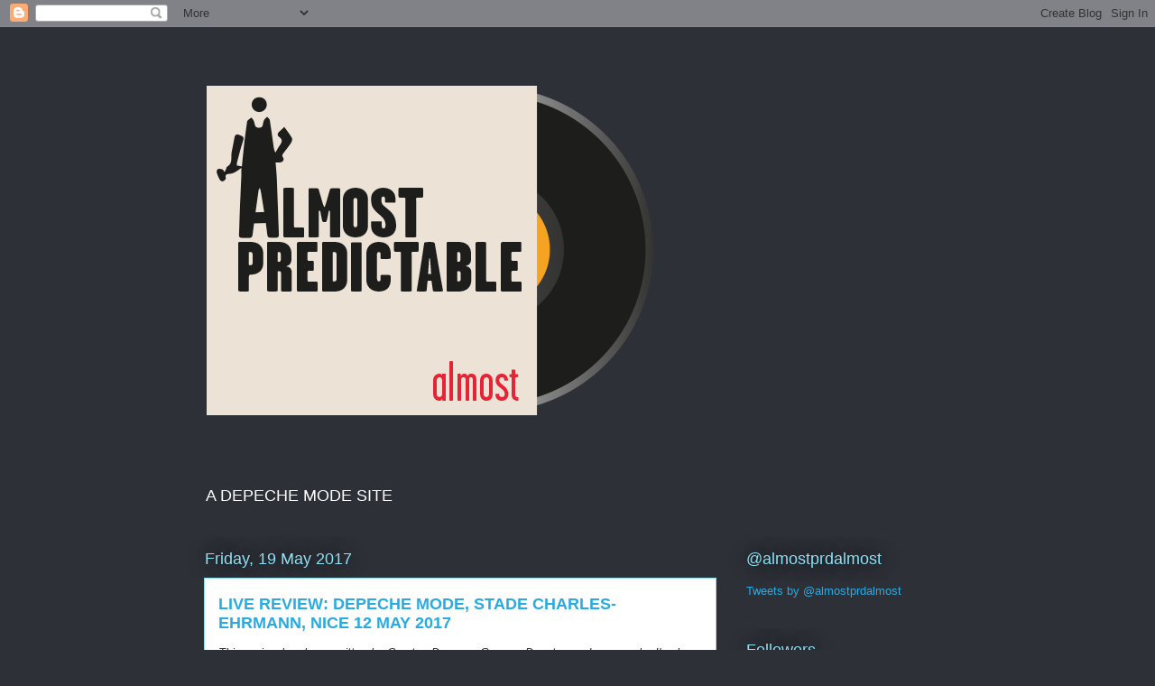

--- FILE ---
content_type: text/html; charset=UTF-8
request_url: http://almostpredictablealmost1.blogspot.com/2017/05/live-review-depeche-mode-stade-charles.html
body_size: 25007
content:
<!DOCTYPE html>
<html class='v2' dir='ltr' lang='en-GB'>
<head>
<link href='https://www.blogger.com/static/v1/widgets/335934321-css_bundle_v2.css' rel='stylesheet' type='text/css'/>
<meta content='width=1100' name='viewport'/>
<meta content='text/html; charset=UTF-8' http-equiv='Content-Type'/>
<meta content='blogger' name='generator'/>
<link href='http://almostpredictablealmost1.blogspot.com/favicon.ico' rel='icon' type='image/x-icon'/>
<link href='http://almostpredictablealmost1.blogspot.com/2017/05/live-review-depeche-mode-stade-charles.html' rel='canonical'/>
<link rel="alternate" type="application/atom+xml" title="Almost Predictable. Almost - Atom" href="http://almostpredictablealmost1.blogspot.com/feeds/posts/default" />
<link rel="alternate" type="application/rss+xml" title="Almost Predictable. Almost - RSS" href="http://almostpredictablealmost1.blogspot.com/feeds/posts/default?alt=rss" />
<link rel="service.post" type="application/atom+xml" title="Almost Predictable. Almost - Atom" href="https://www.blogger.com/feeds/2479382718529718406/posts/default" />

<link rel="alternate" type="application/atom+xml" title="Almost Predictable. Almost - Atom" href="http://almostpredictablealmost1.blogspot.com/feeds/1131529220338077480/comments/default" />
<!--Can't find substitution for tag [blog.ieCssRetrofitLinks]-->
<link href='https://blogger.googleusercontent.com/img/b/R29vZ2xl/AVvXsEgsA3PyoRqB8wMEtjM4QysRFWYuB-IrhzDifzBl9W24k5Be6xLaMrU0wGDZTEqm0khVL1OH8k4mdQouMMAvms1wXfmlaPnCtbBdPlV3rgXomF_pfHBCZ_VayouLUxh0jjpf-MVt7m75DjQ/s400/Carsten+3.jpg' rel='image_src'/>
<meta content='http://almostpredictablealmost1.blogspot.com/2017/05/live-review-depeche-mode-stade-charles.html' property='og:url'/>
<meta content='LIVE REVIEW: DEPECHE MODE, STADE CHARLES-EHRMANN, NICE 12 MAY 2017' property='og:title'/>
<meta content='A blog about Depeche Mode, electronic music and the Scottish music scene' property='og:description'/>
<meta content='https://blogger.googleusercontent.com/img/b/R29vZ2xl/AVvXsEgsA3PyoRqB8wMEtjM4QysRFWYuB-IrhzDifzBl9W24k5Be6xLaMrU0wGDZTEqm0khVL1OH8k4mdQouMMAvms1wXfmlaPnCtbBdPlV3rgXomF_pfHBCZ_VayouLUxh0jjpf-MVt7m75DjQ/w1200-h630-p-k-no-nu/Carsten+3.jpg' property='og:image'/>
<title>Almost Predictable. Almost: LIVE REVIEW: DEPECHE MODE, STADE CHARLES-EHRMANN, NICE 12 MAY 2017</title>
<style id='page-skin-1' type='text/css'><!--
/*
-----------------------------------------------
Blogger Template Style
Name:     Awesome Inc.
Designer: Tina Chen
URL:      tinachen.org
----------------------------------------------- */
/* Content
----------------------------------------------- */
body {
font: normal normal 13px Arial, Tahoma, Helvetica, FreeSans, sans-serif;
color: #333333;
background: #2d3037 none repeat scroll top left;
}
html body .content-outer {
min-width: 0;
max-width: 100%;
width: 100%;
}
a:link {
text-decoration: none;
color: #29aae1;
}
a:visited {
text-decoration: none;
color: #015782;
}
a:hover {
text-decoration: underline;
color: #29aae1;
}
.body-fauxcolumn-outer .cap-top {
position: absolute;
z-index: 1;
height: 276px;
width: 100%;
background: transparent none repeat-x scroll top left;
_background-image: none;
}
/* Columns
----------------------------------------------- */
.content-inner {
padding: 0;
}
.header-inner .section {
margin: 0 16px;
}
.tabs-inner .section {
margin: 0 16px;
}
.main-inner {
padding-top: 55px;
}
.main-inner .column-center-inner,
.main-inner .column-left-inner,
.main-inner .column-right-inner {
padding: 0 5px;
}
*+html body .main-inner .column-center-inner {
margin-top: -55px;
}
#layout .main-inner .column-center-inner {
margin-top: 0;
}
/* Header
----------------------------------------------- */
.header-outer {
margin: 0 0 15px 0;
background: transparent none repeat scroll 0 0;
}
.Header h1 {
font: normal normal 40px Arial, Tahoma, Helvetica, FreeSans, sans-serif;
color: #8ce1f5;
text-shadow: 0 0 20px #000000;
}
.Header h1 a {
color: #8ce1f5;
}
.Header .description {
font: normal normal 18px Arial, Tahoma, Helvetica, FreeSans, sans-serif;
color: #ffffff;
}
.header-inner .Header .titlewrapper,
.header-inner .Header .descriptionwrapper {
padding-left: 0;
padding-right: 0;
margin-bottom: 0;
}
.header-inner .Header .titlewrapper {
padding-top: 22px;
}
/* Tabs
----------------------------------------------- */
.tabs-outer {
overflow: hidden;
position: relative;
background: #29aae1 url(//www.blogblog.com/1kt/awesomeinc/tabs_gradient_light.png) repeat scroll 0 0;
}
#layout .tabs-outer {
overflow: visible;
}
.tabs-cap-top, .tabs-cap-bottom {
position: absolute;
width: 100%;
border-top: 1px solid #2d3037;
}
.tabs-cap-bottom {
bottom: 0;
}
.tabs-inner .widget li a {
display: inline-block;
margin: 0;
padding: .6em 1.5em;
font: normal normal 13px Arial, Tahoma, Helvetica, FreeSans, sans-serif;
color: #ffffff;
border-top: 1px solid #2d3037;
border-bottom: 1px solid #2d3037;
border-left: 1px solid #2d3037;
height: 16px;
line-height: 16px;
}
.tabs-inner .widget li:last-child a {
border-right: 1px solid #2d3037;
}
.tabs-inner .widget li.selected a, .tabs-inner .widget li a:hover {
background: #01689c url(//www.blogblog.com/1kt/awesomeinc/tabs_gradient_light.png) repeat-x scroll 0 -100px;
color: #ffffff;
}
/* Headings
----------------------------------------------- */
h2 {
font: normal normal 18px Arial, Tahoma, Helvetica, FreeSans, sans-serif;
color: #8ce1f5;
}
/* Widgets
----------------------------------------------- */
.main-inner .section {
margin: 0 27px;
padding: 0;
}
.main-inner .column-left-outer,
.main-inner .column-right-outer {
margin-top: -3.3em;
}
#layout .main-inner .column-left-outer,
#layout .main-inner .column-right-outer {
margin-top: 0;
}
.main-inner .column-left-inner,
.main-inner .column-right-inner {
background: transparent none repeat 0 0;
-moz-box-shadow: 0 0 0 rgba(0, 0, 0, .2);
-webkit-box-shadow: 0 0 0 rgba(0, 0, 0, .2);
-goog-ms-box-shadow: 0 0 0 rgba(0, 0, 0, .2);
box-shadow: 0 0 0 rgba(0, 0, 0, .2);
-moz-border-radius: 0;
-webkit-border-radius: 0;
-goog-ms-border-radius: 0;
border-radius: 0;
}
#layout .main-inner .column-left-inner,
#layout .main-inner .column-right-inner {
margin-top: 0;
}
.sidebar .widget {
font: normal normal 13px Arial, Tahoma, Helvetica, FreeSans, sans-serif;
color: #ffffff;
}
.sidebar .widget a:link {
color: #29aae1;
}
.sidebar .widget a:visited {
color: #015782;
}
.sidebar .widget a:hover {
color: #29aae1;
}
.sidebar .widget h2 {
text-shadow: 0 0 20px #000000;
}
.main-inner .widget {
background-color: transparent;
border: 1px solid transparent;
padding: 0 0 15px;
margin: 20px -16px;
-moz-box-shadow: 0 0 0 rgba(0, 0, 0, .2);
-webkit-box-shadow: 0 0 0 rgba(0, 0, 0, .2);
-goog-ms-box-shadow: 0 0 0 rgba(0, 0, 0, .2);
box-shadow: 0 0 0 rgba(0, 0, 0, .2);
-moz-border-radius: 0;
-webkit-border-radius: 0;
-goog-ms-border-radius: 0;
border-radius: 0;
}
.main-inner .widget h2 {
margin: 0 -0;
padding: .6em 0 .5em;
border-bottom: 1px solid transparent;
}
.footer-inner .widget h2 {
padding: 0 0 .4em;
border-bottom: 1px solid transparent;
}
.main-inner .widget h2 + div, .footer-inner .widget h2 + div {
border-top: 0 solid transparent;
padding-top: 8px;
}
.main-inner .widget .widget-content {
margin: 0 -0;
padding: 7px 0 0;
}
.main-inner .widget ul, .main-inner .widget #ArchiveList ul.flat {
margin: -8px -15px 0;
padding: 0;
list-style: none;
}
.main-inner .widget #ArchiveList {
margin: -8px 0 0;
}
.main-inner .widget ul li, .main-inner .widget #ArchiveList ul.flat li {
padding: .5em 15px;
text-indent: 0;
color: #ffffff;
border-top: 0 solid transparent;
border-bottom: 1px solid transparent;
}
.main-inner .widget #ArchiveList ul li {
padding-top: .25em;
padding-bottom: .25em;
}
.main-inner .widget ul li:first-child, .main-inner .widget #ArchiveList ul.flat li:first-child {
border-top: none;
}
.main-inner .widget ul li:last-child, .main-inner .widget #ArchiveList ul.flat li:last-child {
border-bottom: none;
}
.post-body {
position: relative;
}
.main-inner .widget .post-body ul {
padding: 0 2.5em;
margin: .5em 0;
list-style: disc;
}
.main-inner .widget .post-body ul li {
padding: 0.25em 0;
margin-bottom: .25em;
color: #333333;
border: none;
}
.footer-inner .widget ul {
padding: 0;
list-style: none;
}
.widget .zippy {
color: #ffffff;
}
/* Posts
----------------------------------------------- */
body .main-inner .Blog {
padding: 0;
margin-bottom: 1em;
background-color: transparent;
border: none;
-moz-box-shadow: 0 0 0 rgba(0, 0, 0, 0);
-webkit-box-shadow: 0 0 0 rgba(0, 0, 0, 0);
-goog-ms-box-shadow: 0 0 0 rgba(0, 0, 0, 0);
box-shadow: 0 0 0 rgba(0, 0, 0, 0);
}
.main-inner .section:last-child .Blog:last-child {
padding: 0;
margin-bottom: 1em;
}
.main-inner .widget h2.date-header {
margin: 0 -15px 1px;
padding: 0 0 0 0;
font: normal normal 18px Arial, Tahoma, Helvetica, FreeSans, sans-serif;
color: #8ce1f5;
background: transparent none no-repeat fixed center center;
border-top: 0 solid transparent;
border-bottom: 1px solid transparent;
-moz-border-radius-topleft: 0;
-moz-border-radius-topright: 0;
-webkit-border-top-left-radius: 0;
-webkit-border-top-right-radius: 0;
border-top-left-radius: 0;
border-top-right-radius: 0;
position: absolute;
bottom: 100%;
left: 0;
text-shadow: 0 0 20px #000000;
}
.main-inner .widget h2.date-header span {
font: normal normal 18px Arial, Tahoma, Helvetica, FreeSans, sans-serif;
display: block;
padding: .5em 15px;
border-left: 0 solid transparent;
border-right: 0 solid transparent;
}
.date-outer {
position: relative;
margin: 55px 0 20px;
padding: 0 15px;
background-color: #ffffff;
border: 1px solid #8ce1f5;
-moz-box-shadow: 0 0 0 rgba(0, 0, 0, .2);
-webkit-box-shadow: 0 0 0 rgba(0, 0, 0, .2);
-goog-ms-box-shadow: 0 0 0 rgba(0, 0, 0, .2);
box-shadow: 0 0 0 rgba(0, 0, 0, .2);
-moz-border-radius: 0;
-webkit-border-radius: 0;
-goog-ms-border-radius: 0;
border-radius: 0;
}
.date-outer:first-child {
margin-top: 0;
}
.date-outer:last-child {
margin-bottom: 0;
-moz-border-radius-bottomleft: 0;
-moz-border-radius-bottomright: 0;
-webkit-border-bottom-left-radius: 0;
-webkit-border-bottom-right-radius: 0;
-goog-ms-border-bottom-left-radius: 0;
-goog-ms-border-bottom-right-radius: 0;
border-bottom-left-radius: 0;
border-bottom-right-radius: 0;
}
.date-posts {
margin: 0 -0;
padding: 0 0;
clear: both;
}
.post-outer, .inline-ad {
border-top: 1px solid #8ce1f5;
margin: 0 -0;
padding: 15px 0;
}
.post-outer {
padding-bottom: 10px;
}
.post-outer:first-child {
padding-top: 10px;
border-top: none;
}
.post-outer:last-child, .inline-ad:last-child {
border-bottom: none;
}
.post-body {
position: relative;
}
.post-body img {
padding: 8px;
background: #ffffff;
border: 1px solid #cccccc;
-moz-box-shadow: 0 0 20px rgba(0, 0, 0, .2);
-webkit-box-shadow: 0 0 20px rgba(0, 0, 0, .2);
box-shadow: 0 0 20px rgba(0, 0, 0, .2);
-moz-border-radius: 0;
-webkit-border-radius: 0;
border-radius: 0;
}
h3.post-title, h4 {
font: normal bold 18px Arial, Tahoma, Helvetica, FreeSans, sans-serif;
color: #29aae1;
}
h3.post-title a {
font: normal bold 18px Arial, Tahoma, Helvetica, FreeSans, sans-serif;
color: #29aae1;
}
h3.post-title a:hover {
color: #29aae1;
text-decoration: underline;
}
.post-header {
margin: 0 0 1em;
}
.post-body {
line-height: 1.4;
}
.post-outer h2 {
color: #333333;
}
.post-footer {
margin: 1.5em 0 0;
}
#blog-pager {
padding: 15px;
font-size: 120%;
background-color: transparent;
border: 1px solid transparent;
-moz-box-shadow: 0 0 0 rgba(0, 0, 0, .2);
-webkit-box-shadow: 0 0 0 rgba(0, 0, 0, .2);
-goog-ms-box-shadow: 0 0 0 rgba(0, 0, 0, .2);
box-shadow: 0 0 0 rgba(0, 0, 0, .2);
-moz-border-radius: 0;
-webkit-border-radius: 0;
-goog-ms-border-radius: 0;
border-radius: 0;
-moz-border-radius-topleft: 0;
-moz-border-radius-topright: 0;
-webkit-border-top-left-radius: 0;
-webkit-border-top-right-radius: 0;
-goog-ms-border-top-left-radius: 0;
-goog-ms-border-top-right-radius: 0;
border-top-left-radius: 0;
border-top-right-radius-topright: 0;
margin-top: 0;
}
.blog-feeds, .post-feeds {
margin: 1em 0;
text-align: center;
color: #ffffff;
}
.blog-feeds a, .post-feeds a {
color: #29aae1;
}
.blog-feeds a:visited, .post-feeds a:visited {
color: #015782;
}
.blog-feeds a:hover, .post-feeds a:hover {
color: #29aae1;
}
.post-outer .comments {
margin-top: 2em;
}
/* Comments
----------------------------------------------- */
.comments .comments-content .icon.blog-author {
background-repeat: no-repeat;
background-image: url([data-uri]);
}
.comments .comments-content .loadmore a {
border-top: 1px solid #2d3037;
border-bottom: 1px solid #2d3037;
}
.comments .continue {
border-top: 2px solid #2d3037;
}
/* Footer
----------------------------------------------- */
.footer-outer {
margin: -0 0 -1px;
padding: 0 0 0;
color: #ffffff;
overflow: hidden;
}
.footer-fauxborder-left {
border-top: 1px solid transparent;
background: transparent none repeat scroll 0 0;
-moz-box-shadow: 0 0 0 rgba(0, 0, 0, .2);
-webkit-box-shadow: 0 0 0 rgba(0, 0, 0, .2);
-goog-ms-box-shadow: 0 0 0 rgba(0, 0, 0, .2);
box-shadow: 0 0 0 rgba(0, 0, 0, .2);
margin: 0 -0;
}
/* Mobile
----------------------------------------------- */
body.mobile {
background-size: auto;
}
.mobile .body-fauxcolumn-outer {
background: transparent none repeat scroll top left;
}
*+html body.mobile .main-inner .column-center-inner {
margin-top: 0;
}
.mobile .main-inner .widget {
padding: 0 0 15px;
}
.mobile .main-inner .widget h2 + div,
.mobile .footer-inner .widget h2 + div {
border-top: none;
padding-top: 0;
}
.mobile .footer-inner .widget h2 {
padding: 0.5em 0;
border-bottom: none;
}
.mobile .main-inner .widget .widget-content {
margin: 0;
padding: 7px 0 0;
}
.mobile .main-inner .widget ul,
.mobile .main-inner .widget #ArchiveList ul.flat {
margin: 0 -15px 0;
}
.mobile .main-inner .widget h2.date-header {
left: 0;
}
.mobile .date-header span {
padding: 0.4em 0;
}
.mobile .date-outer:first-child {
margin-bottom: 0;
border: 1px solid #8ce1f5;
-moz-border-radius-topleft: 0;
-moz-border-radius-topright: 0;
-webkit-border-top-left-radius: 0;
-webkit-border-top-right-radius: 0;
-goog-ms-border-top-left-radius: 0;
-goog-ms-border-top-right-radius: 0;
border-top-left-radius: 0;
border-top-right-radius: 0;
}
.mobile .date-outer {
border-color: #8ce1f5;
border-width: 0 1px 1px;
}
.mobile .date-outer:last-child {
margin-bottom: 0;
}
.mobile .main-inner {
padding: 0;
}
.mobile .header-inner .section {
margin: 0;
}
.mobile .post-outer, .mobile .inline-ad {
padding: 5px 0;
}
.mobile .tabs-inner .section {
margin: 0 10px;
}
.mobile .main-inner .widget h2 {
margin: 0;
padding: 0;
}
.mobile .main-inner .widget h2.date-header span {
padding: 0;
}
.mobile .main-inner .widget .widget-content {
margin: 0;
padding: 7px 0 0;
}
.mobile #blog-pager {
border: 1px solid transparent;
background: transparent none repeat scroll 0 0;
}
.mobile .main-inner .column-left-inner,
.mobile .main-inner .column-right-inner {
background: transparent none repeat 0 0;
-moz-box-shadow: none;
-webkit-box-shadow: none;
-goog-ms-box-shadow: none;
box-shadow: none;
}
.mobile .date-posts {
margin: 0;
padding: 0;
}
.mobile .footer-fauxborder-left {
margin: 0;
border-top: inherit;
}
.mobile .main-inner .section:last-child .Blog:last-child {
margin-bottom: 0;
}
.mobile-index-contents {
color: #333333;
}
.mobile .mobile-link-button {
background: #29aae1 url(//www.blogblog.com/1kt/awesomeinc/tabs_gradient_light.png) repeat scroll 0 0;
}
.mobile-link-button a:link, .mobile-link-button a:visited {
color: #ffffff;
}
.mobile .tabs-inner .PageList .widget-content {
background: transparent;
border-top: 1px solid;
border-color: #2d3037;
color: #ffffff;
}
.mobile .tabs-inner .PageList .widget-content .pagelist-arrow {
border-left: 1px solid #2d3037;
}

--></style>
<style id='template-skin-1' type='text/css'><!--
body {
min-width: 860px;
}
.content-outer, .content-fauxcolumn-outer, .region-inner {
min-width: 860px;
max-width: 860px;
_width: 860px;
}
.main-inner .columns {
padding-left: 0px;
padding-right: 260px;
}
.main-inner .fauxcolumn-center-outer {
left: 0px;
right: 260px;
/* IE6 does not respect left and right together */
_width: expression(this.parentNode.offsetWidth -
parseInt("0px") -
parseInt("260px") + 'px');
}
.main-inner .fauxcolumn-left-outer {
width: 0px;
}
.main-inner .fauxcolumn-right-outer {
width: 260px;
}
.main-inner .column-left-outer {
width: 0px;
right: 100%;
margin-left: -0px;
}
.main-inner .column-right-outer {
width: 260px;
margin-right: -260px;
}
#layout {
min-width: 0;
}
#layout .content-outer {
min-width: 0;
width: 800px;
}
#layout .region-inner {
min-width: 0;
width: auto;
}
body#layout div.add_widget {
padding: 8px;
}
body#layout div.add_widget a {
margin-left: 32px;
}
--></style>
<link href='https://www.blogger.com/dyn-css/authorization.css?targetBlogID=2479382718529718406&amp;zx=2ebc4cac-0844-4f25-81ae-d2b733ee8ccb' media='none' onload='if(media!=&#39;all&#39;)media=&#39;all&#39;' rel='stylesheet'/><noscript><link href='https://www.blogger.com/dyn-css/authorization.css?targetBlogID=2479382718529718406&amp;zx=2ebc4cac-0844-4f25-81ae-d2b733ee8ccb' rel='stylesheet'/></noscript>
<meta name='google-adsense-platform-account' content='ca-host-pub-1556223355139109'/>
<meta name='google-adsense-platform-domain' content='blogspot.com'/>

<!-- data-ad-client=ca-pub-1479613809214586 -->

</head>
<body class='loading variant-icy'>
<div class='navbar section' id='navbar' name='Navbar'><div class='widget Navbar' data-version='1' id='Navbar1'><script type="text/javascript">
    function setAttributeOnload(object, attribute, val) {
      if(window.addEventListener) {
        window.addEventListener('load',
          function(){ object[attribute] = val; }, false);
      } else {
        window.attachEvent('onload', function(){ object[attribute] = val; });
      }
    }
  </script>
<div id="navbar-iframe-container"></div>
<script type="text/javascript" src="https://apis.google.com/js/platform.js"></script>
<script type="text/javascript">
      gapi.load("gapi.iframes:gapi.iframes.style.bubble", function() {
        if (gapi.iframes && gapi.iframes.getContext) {
          gapi.iframes.getContext().openChild({
              url: 'https://www.blogger.com/navbar/2479382718529718406?po\x3d1131529220338077480\x26origin\x3dhttp://almostpredictablealmost1.blogspot.com',
              where: document.getElementById("navbar-iframe-container"),
              id: "navbar-iframe"
          });
        }
      });
    </script><script type="text/javascript">
(function() {
var script = document.createElement('script');
script.type = 'text/javascript';
script.src = '//pagead2.googlesyndication.com/pagead/js/google_top_exp.js';
var head = document.getElementsByTagName('head')[0];
if (head) {
head.appendChild(script);
}})();
</script>
</div></div>
<div class='body-fauxcolumns'>
<div class='fauxcolumn-outer body-fauxcolumn-outer'>
<div class='cap-top'>
<div class='cap-left'></div>
<div class='cap-right'></div>
</div>
<div class='fauxborder-left'>
<div class='fauxborder-right'></div>
<div class='fauxcolumn-inner'>
</div>
</div>
<div class='cap-bottom'>
<div class='cap-left'></div>
<div class='cap-right'></div>
</div>
</div>
</div>
<div class='content'>
<div class='content-fauxcolumns'>
<div class='fauxcolumn-outer content-fauxcolumn-outer'>
<div class='cap-top'>
<div class='cap-left'></div>
<div class='cap-right'></div>
</div>
<div class='fauxborder-left'>
<div class='fauxborder-right'></div>
<div class='fauxcolumn-inner'>
</div>
</div>
<div class='cap-bottom'>
<div class='cap-left'></div>
<div class='cap-right'></div>
</div>
</div>
</div>
<div class='content-outer'>
<div class='content-cap-top cap-top'>
<div class='cap-left'></div>
<div class='cap-right'></div>
</div>
<div class='fauxborder-left content-fauxborder-left'>
<div class='fauxborder-right content-fauxborder-right'></div>
<div class='content-inner'>
<header>
<div class='header-outer'>
<div class='header-cap-top cap-top'>
<div class='cap-left'></div>
<div class='cap-right'></div>
</div>
<div class='fauxborder-left header-fauxborder-left'>
<div class='fauxborder-right header-fauxborder-right'></div>
<div class='region-inner header-inner'>
<div class='header section' id='header' name='Header'><div class='widget Header' data-version='1' id='Header1'>
<div id='header-inner'>
<a href='http://almostpredictablealmost1.blogspot.com/' style='display: block'>
<img alt='Almost Predictable. Almost' height='500px; ' id='Header1_headerimg' src='https://blogger.googleusercontent.com/img/b/R29vZ2xl/AVvXsEjt4XTLGwVLr3ZQlAPI60EtlBQFXgFmvziJMDEeuWn1R8eWkFv0ABP5HLafPJmnZrtsEe6C240o8Bi38CKT8djLyyqX2liEQBtQlApHCaOeTVF2wvUoMKIg1vN-dxQ93f1ZM8hbsQAOrMI/s1600/APA_500px.png' style='display: block' width='500px; '/>
</a>
<div class='descriptionwrapper'>
<p class='description'><span>A DEPECHE MODE SITE

</span></p>
</div>
</div>
</div></div>
</div>
</div>
<div class='header-cap-bottom cap-bottom'>
<div class='cap-left'></div>
<div class='cap-right'></div>
</div>
</div>
</header>
<div class='tabs-outer'>
<div class='tabs-cap-top cap-top'>
<div class='cap-left'></div>
<div class='cap-right'></div>
</div>
<div class='fauxborder-left tabs-fauxborder-left'>
<div class='fauxborder-right tabs-fauxborder-right'></div>
<div class='region-inner tabs-inner'>
<div class='tabs no-items section' id='crosscol' name='Cross-column'></div>
<div class='tabs no-items section' id='crosscol-overflow' name='Cross-Column 2'></div>
</div>
</div>
<div class='tabs-cap-bottom cap-bottom'>
<div class='cap-left'></div>
<div class='cap-right'></div>
</div>
</div>
<div class='main-outer'>
<div class='main-cap-top cap-top'>
<div class='cap-left'></div>
<div class='cap-right'></div>
</div>
<div class='fauxborder-left main-fauxborder-left'>
<div class='fauxborder-right main-fauxborder-right'></div>
<div class='region-inner main-inner'>
<div class='columns fauxcolumns'>
<div class='fauxcolumn-outer fauxcolumn-center-outer'>
<div class='cap-top'>
<div class='cap-left'></div>
<div class='cap-right'></div>
</div>
<div class='fauxborder-left'>
<div class='fauxborder-right'></div>
<div class='fauxcolumn-inner'>
</div>
</div>
<div class='cap-bottom'>
<div class='cap-left'></div>
<div class='cap-right'></div>
</div>
</div>
<div class='fauxcolumn-outer fauxcolumn-left-outer'>
<div class='cap-top'>
<div class='cap-left'></div>
<div class='cap-right'></div>
</div>
<div class='fauxborder-left'>
<div class='fauxborder-right'></div>
<div class='fauxcolumn-inner'>
</div>
</div>
<div class='cap-bottom'>
<div class='cap-left'></div>
<div class='cap-right'></div>
</div>
</div>
<div class='fauxcolumn-outer fauxcolumn-right-outer'>
<div class='cap-top'>
<div class='cap-left'></div>
<div class='cap-right'></div>
</div>
<div class='fauxborder-left'>
<div class='fauxborder-right'></div>
<div class='fauxcolumn-inner'>
</div>
</div>
<div class='cap-bottom'>
<div class='cap-left'></div>
<div class='cap-right'></div>
</div>
</div>
<!-- corrects IE6 width calculation -->
<div class='columns-inner'>
<div class='column-center-outer'>
<div class='column-center-inner'>
<div class='main section' id='main' name='Main'><div class='widget Blog' data-version='1' id='Blog1'>
<div class='blog-posts hfeed'>

          <div class="date-outer">
        
<h2 class='date-header'><span>Friday, 19 May 2017</span></h2>

          <div class="date-posts">
        
<div class='post-outer'>
<div class='post hentry uncustomized-post-template' itemprop='blogPost' itemscope='itemscope' itemtype='http://schema.org/BlogPosting'>
<meta content='https://blogger.googleusercontent.com/img/b/R29vZ2xl/AVvXsEgsA3PyoRqB8wMEtjM4QysRFWYuB-IrhzDifzBl9W24k5Be6xLaMrU0wGDZTEqm0khVL1OH8k4mdQouMMAvms1wXfmlaPnCtbBdPlV3rgXomF_pfHBCZ_VayouLUxh0jjpf-MVt7m75DjQ/s400/Carsten+3.jpg' itemprop='image_url'/>
<meta content='2479382718529718406' itemprop='blogId'/>
<meta content='1131529220338077480' itemprop='postId'/>
<a name='1131529220338077480'></a>
<h3 class='post-title entry-title' itemprop='name'>
LIVE REVIEW: DEPECHE MODE, STADE CHARLES-EHRMANN, NICE 12 MAY 2017
</h3>
<div class='post-header'>
<div class='post-header-line-1'></div>
</div>
<div class='post-body entry-content' id='post-body-1131529220338077480' itemprop='description articleBody'>
<div style="text-align: justify;">
<i>This review has been written by Carsten Drees, a German Devotee and a man who I've been lucky enough to meet twice on this tour already. Carsten has written a wonderful review that basically sums up both the experience of being at a Depeche gig and the experience of meeting Carsten himself! Check out his tech blog&nbsp;<a href="http://www.mobilegeeks.de/">http://www.mobilegeeks.de/</a>&nbsp;and keep an eye out for Carsten at Depeche gigs throughout the summer. Thanks Carsten!&nbsp;</i></div>
<div style="text-align: justify;">
<i><br /></i></div>
<div class="separator" style="clear: both; text-align: center;">
<a href="https://blogger.googleusercontent.com/img/b/R29vZ2xl/AVvXsEgsA3PyoRqB8wMEtjM4QysRFWYuB-IrhzDifzBl9W24k5Be6xLaMrU0wGDZTEqm0khVL1OH8k4mdQouMMAvms1wXfmlaPnCtbBdPlV3rgXomF_pfHBCZ_VayouLUxh0jjpf-MVt7m75DjQ/s1600/Carsten+3.jpg" imageanchor="1" style="margin-left: 1em; margin-right: 1em;"><img border="0" height="266" src="https://blogger.googleusercontent.com/img/b/R29vZ2xl/AVvXsEgsA3PyoRqB8wMEtjM4QysRFWYuB-IrhzDifzBl9W24k5Be6xLaMrU0wGDZTEqm0khVL1OH8k4mdQouMMAvms1wXfmlaPnCtbBdPlV3rgXomF_pfHBCZ_VayouLUxh0jjpf-MVt7m75DjQ/s400/Carsten+3.jpg" width="400" /></a></div>
<div class="separator" style="clear: both; text-align: center;">
<br /></div>
<div class="Standard" style="text-align: justify; text-justify: inter-ideograph;">
<span lang="DE">The experience of listening to new Depeche Mode songs hasn't change
that much over the years: It's just me, the new album, something to drink
(non-alcohol) and some chocolate. This setup works for me since those
well-known lads from Basildon published their <i>The Singles 81-85</i> compilation back in 1985.<o:p></o:p></span></div>
<div class="Standard" style="text-align: justify; text-justify: inter-ideograph;">
<br /></div>
<div class="Standard" style="text-align: justify; text-justify: inter-ideograph;">
<span lang="DE">I was 14 years old and will never forget this moment, when I first took
a look at this grey vinyl record and seconds later listened to all those great
tracks. Fast forward: 32 years later and there still is the magic of the
moment, when I sit down and listen to the new tracks. But something changed
completely: In 1985 and the following years I was in some kind of bubble &#8211;
there were just very few people to talk to about the new songs. Today, there
are millions, when you take a short look at the internet. And loads of them are
saying the same things &#8211; I don't like their new material, I want Alan back,
SOFAD<i>/Ultra</i> was the last cool
depeche-album/song since the band published <i>Exciter</i>
etc etc.<o:p></o:p></span></div>
<div class="Standard" style="text-align: justify; text-justify: inter-ideograph;">
<br /></div>
<div class="Standard" style="text-align: justify; text-justify: inter-ideograph;">
<span lang="DE">You want to know why I'm talking about all those things instead of
talking about the gig in Nice, France? Because something has changed: In my
opinion, <i>Spirit</i> is an outstanding
album and absolutely worthy of the name Depeche Mode - no doubt about it. But
this time I have the feeling that most of the long-time-supporters are quite
happy with <i>Spirit</i>, too. Sure &#8211; there
always will be lots of haters around, but in general the fanbase seems to be
very pleased by the new songs.<o:p></o:p></span></div>
<div class="Standard" style="text-align: justify; text-justify: inter-ideograph;">
<br /></div>
<div class="Standard" style="text-align: justify; text-justify: inter-ideograph;">
<span lang="DE">And this &#8211; finally- brings me to the tour and the concert in Nice:
Which songs should be part of the setlist? To me, their selection is a very
good one and <i>Going Backwards</i> is maybe
the strongest opener in this millenium! I had the luck to see those guys in
Berlin and Glasgow and attended the official start of the tour in Stockholm,
Sweden, so I already knew that <i>Going Backwards</i>
was the first song of the gig.<o:p></o:p></span></div>
<div class="Standard" style="text-align: justify; text-justify: inter-ideograph;">
<br /></div>
<div class="separator" style="clear: both; text-align: justify;">
</div>
<div class="Standard" style="text-align: justify; text-justify: inter-ideograph;">
<span lang="DE">It was a warm spring day in lovely Nice and after a day with loads of drinks
and delicious food we made it to the Stade Charles Ehrmann. Many other German
friends made it to Nice, too and so it was &#8211; again &#8211; a big happening of the
same old crazy depeche-family. First surprise: the stadium was pretty small and
the stage took place in the hall right next to the arena &#8211; pretty strange. The
stage seemed to be right in the butt of the hall, where Depeche Mode played
their warm-up gig in 2013!<o:p></o:p></span></div>
<div class="Standard" style="text-align: justify; text-justify: inter-ideograph;">
<span lang="DE"><br /></span></div>
<div class="separator" style="clear: both; text-align: center;">
<a href="https://blogger.googleusercontent.com/img/b/R29vZ2xl/AVvXsEj3Cepw7xrDUVZBSLxdMSqI3_mhD5VE5YcAxKJgn4Po3N_Qj89kv7QqSy38V9h8-0Z3gycy_thu3F4ItK2RWilNkzUiDwD44RwYtzSrOK12374BoERR0EToLDeD65kXp_RGve6eXJIdgCU/s1600/Carsten1.jpg" imageanchor="1" style="margin-left: 1em; margin-right: 1em;"><img border="0" height="300" src="https://blogger.googleusercontent.com/img/b/R29vZ2xl/AVvXsEj3Cepw7xrDUVZBSLxdMSqI3_mhD5VE5YcAxKJgn4Po3N_Qj89kv7QqSy38V9h8-0Z3gycy_thu3F4ItK2RWilNkzUiDwD44RwYtzSrOK12374BoERR0EToLDeD65kXp_RGve6eXJIdgCU/s400/Carsten1.jpg" width="400" /></a></div>
<div class="separator" style="clear: both; text-align: center;">
<br /></div>
<div class="Standard" style="text-align: justify; text-justify: inter-ideograph;">
<span lang="DE">Next surprise: There were just three beer stands and just two places
with mobile toilets. Very poor in my opinion, but there still was another nasty
surprise: 10 or even 11 Euros for a single beer (deposit inclusive)! The good
news: finally the very popular cups with Depeche Mode on it were introduced. I
am not quite sure how many there are &#8211; there are two or three different ones.<o:p></o:p></span></div>
<div class="Standard" style="text-align: justify; text-justify: inter-ideograph;">
<span lang="DE"><br /></span></div>
<div class="separator" style="clear: both; text-align: center;">
<a href="https://blogger.googleusercontent.com/img/b/R29vZ2xl/AVvXsEiyEm2VK5XWEdgO4zHD4U52-2oexfFhyphenhyphen51fniDc8rIA4sC2pWndJ5gTA83Xdc3e0LbTslhE_cVm_1JhIZq6vwB4JWMUt3Zh8gjn4pESZnF2nlnyM7a-uJf_c8vfWKUXU_A5JbRuEsSBxAI/s1600/Carsten+2.jpg" imageanchor="1" style="margin-left: 1em; margin-right: 1em;"><img border="0" height="300" src="https://blogger.googleusercontent.com/img/b/R29vZ2xl/AVvXsEiyEm2VK5XWEdgO4zHD4U52-2oexfFhyphenhyphen51fniDc8rIA4sC2pWndJ5gTA83Xdc3e0LbTslhE_cVm_1JhIZq6vwB4JWMUt3Zh8gjn4pESZnF2nlnyM7a-uJf_c8vfWKUXU_A5JbRuEsSBxAI/s400/Carsten+2.jpg" width="400" /></a></div>
<div class="separator" style="clear: both; text-align: center;">
<br /></div>
<div class="Standard" style="text-align: justify; text-justify: inter-ideograph;">
<span lang="DE">When The Raveonettes started to play their support gig, we continued
our own black celebration with pricey but beautiful cups of beer. The band
sounds quite okay, but to me it's just a nice background music while you're
waiting for DM. Then finally it was time for Depeche! The intro was a
combination of two songs: First we listened to <i>Revolution</i> - an old Beatles classic, before the DM-intro started -
a short instrumental version of <i>Cover Me</i>.<o:p></o:p></span></div>
<div class="Standard" style="text-align: justify; text-justify: inter-ideograph;">
<br /></div>
<div class="Standard" style="text-align: justify; text-justify: inter-ideograph;">
<span lang="DE">Then our heroes entered the stage including Jingling-Bernd (Gordeno)
and Drumming-Clown (Eigner). If you're interested: In our language we call
those two guys Klimper-Bernd und Trommel-Kasper! Okay, we're making fun of it,
but in general it's okay to us, that they are part of the Depeche-experience on
stage. But hey &#8211; there is one guy missing, isn't it? Yeah, that's right &#8211; Mr.
Gahan himself was the last one to enter the stage and he did it in the back of
the band on the second, upper stage.(Spoiler-Alert: He spent to less time up there
at the concert).<o:p></o:p></span></div>
<div class="Standard">
<br /></div>
<div class="Standard" style="text-align: justify; text-justify: inter-ideograph;">
<i><span lang="DE">Going Backwards</span></i><span lang="DE"> &#8211; I already mentioned it: It's a great opener &#8211; on the album and live,
too. If you want to get an idea of the mood of the current tour just watch this
single track. It's Depeche Mode 2017 in a nutshell: There is passion and loads
of energy and some lads who are enjoying what they are doing there.<o:p></o:p></span></div>
<div class="Standard" style="text-align: justify; text-justify: inter-ideograph;">
<br /></div>
<div class="Standard" style="text-align: justify; text-justify: inter-ideograph;">
<span lang="DE">Then it's time for another energetic track, <i>So Much Love</i>, or as we call it <i>A
Question Of Time 2</i>. To be honest before their first concert, I had the
vision that they could do a mash-up with this two powerful songs. By the way, the
weather was still pretty fine and it felt like the first real summer-gig of
this Spirit-tour.<o:p></o:p></span></div>
<div class="Standard">
<br /></div>
<div class="Standard" style="text-align: justify; text-justify: inter-ideograph;">
<span lang="DE">But I'm still a little disappointed when it comes to the French crowd.
Were you guys still sleeping? The Swedish crowd wasn't too enthusiastic, but
the French one seemed to be even quieter in this early part of the concert.
Maybe they already had an idea what was coming up: <i>Barrel Of A Gun</i>, <i>A Pain That
I'm Used To </i>(featuring Klimper-Bernd on bass-guitar) and <i>Corrupt</i>. Sorry guys, I quite like these
tracks, but it's a pretty lame combination and believe me, the fans will talk
of this part as the &#8222;I will go for a pee and buy some beer&#8220; section of the
concert.<o:p></o:p></span></div>
<div class="Standard" style="text-align: justify; text-justify: inter-ideograph;">
<br /></div>
<div class="Standard" style="text-align: justify; text-justify: inter-ideograph;">
<span lang="DE">Don't get me wrong: I love <i>Barrel
Of A Gun, Corrupt</i> is one of the greatest non-single-tracks in recent band
history and APTIUT is a kinda party track which made the crowd finally start to
clap, sing along and enjoy the concert. But to me personally it's a wasted
chance, because their back catalogue offers so much more than this.<o:p></o:p></span></div>
<div class="Standard">
<br /></div>
<div class="Standard" style="text-align: justify; text-justify: inter-ideograph;">
<span lang="DE">But then to me it's the real kickoff of the concert - <i>In Your Room</i>! The version is pretty much
the one from the album which I really appreciate hearing live again. The crowd
seemed to share my enthusiasm and now it is the party I was looking forward to.<o:p></o:p></span></div>
<div class="Standard" style="text-align: justify; text-justify: inter-ideograph;">
<br /></div>
<div class="Standard" style="text-align: justify; text-justify: inter-ideograph;">
<span lang="DE">I should mention the screening on the big L.E.D. wall in the back.
Corbijn's idea for this song isa dancing couple &#8211; yes, the screening was as
boring as it sounds. But anyway &#8211; I really enjoyed this short trip to the year
1993 and was waiting for some more. Next stop: 1990! There are three songs from
<i>Violator</i> in the setlist - <i>World In My Eyes</i> is the first one and
boy, I really love this awesome new intro!<o:p></o:p></span></div>
<div class="Standard" style="text-align: justify; text-justify: inter-ideograph;">
<br /></div>
<div class="Standard" style="text-align: justify; text-justify: inter-ideograph;">
<span lang="DE">Now everyone was enjoying the concert, including those five dudes on
stage and even if I hoped for a little more enthusiasm like at the German
concerts, it was a pretty cool party right now. Glad, you're finally awake,
France! :D<o:p></o:p></span></div>
<div class="Standard">
<br /></div>
<div class="Standard" style="text-align: justify; text-justify: inter-ideograph;">
<span lang="DE">Then there was time to slow things a little down with the most beautiful
track on the current album - <i>Cover Me</i>.
I can remember that there were some German guys aged 40-something in Glasgow
who started crying at this part of the concert ;) Now we're kinda used to it
and maybe a little more laid-back, but anyway, this is one of the highlights of
the whole concert! It's such a brilliant and beautiful melody, I love the
lyrics and Dave is performing so cautiously and delicately.<o:p></o:p></span></div>
<div class="Standard">
<br /></div>
<div class="Standard">
<span lang="DE" style="font-size: 14.0pt;">&#8222;</span><i><span lang="DE">I pictured us in another life
- Where we&#8217;re all super stars</span></i><span lang="DE">&#8220;<o:p></o:p></span></div>
<div class="Standard">
<br /></div>
<div class="Standard" style="text-align: justify; text-justify: inter-ideograph;">
<span lang="DE">After this sentence the faster Kraftwerk-esque part starts and it felt
like the band now was giving the audience a fairy kiss to wake us all up from a
beautiful dream. Every one starts clapping along. Also - it wasn't a dream that
Dave Gahan was wearing an astronaut suit, but another backing film from Anton
Corbijn. I really like this one &#8211; one of the best videos in the whole concert.<o:p></o:p></span></div>
<div class="Standard" style="text-align: justify; text-justify: inter-ideograph;">
<br /></div>
<div class="Standard" style="text-align: justify; text-justify: inter-ideograph;">
<span lang="DE">Okay, we're in a chilling mode now &#8211; best time for Dave to leave the
stage and for Mart to enter the limelight: Time for another &#8222;<i>Oh, I cried in Glasgow</i>&#8220;-moment. Martin
decided not to sing his new stuff (thank you for that, Mr. Gore) and instead
performed <i>Home</i> and again it was the
version which features the full band and not just the piano of Jingling-Bernd.<o:p></o:p></span></div>
<div class="Standard" style="text-align: justify; text-justify: inter-ideograph;">
<br /></div>
<div class="Standard" style="text-align: justify; text-justify: inter-ideograph;">
<span lang="DE">I really enjoy <i>Home</i> so much,
every time I listen to it, especially live. I love the mood of the song and the
singalong part at the end. Oh, you should have <span style="color: windowtext; text-decoration-line: none;">a look at the video (below)</span> I made
in Bratislava at the last tour &#8211; please listen to it carefully, 'cause Mart is
singing a totally different song after it. If you ever saw a Depeche Mode
concert before, you know that Martin is always singing two songs in the middle
of the concert. And the second song &#8211; now played just as a acoustic version &#8211;
took us back to 1986: <i>A Question Of Lust</i>!<o:p></o:p></span><br />
<span lang="DE"><br /></span>
<iframe allowfullscreen="" frameborder="0" height="315" src="https://www.youtube.com/embed/W4f6w6LK1iw" width="560"></iframe>
<span lang="DE"><br /></span>
<span lang="DE"><br /></span></div>
<div class="Standard">
<br /></div>
<div class="Standard" style="text-align: justify; text-justify: inter-ideograph;">
<span lang="DE">It's one of my very fave Gore-songs &#8211; it always reminds me to my
teenage years: my first girlfriend, first kisses... And still this song is so
magical to me and always put me in a trance. Thank you so much for this
selection of songs! Ah, Dave is back and ready to bring us the last two <i>Spirit </i>songs of this night: <i>Poison Heart</i> and <i>Where's The Revolution</i>. I already mentioned it: I really like the
selection of this five songs from the current album &#8211; even if I'm missing <i>Scum</i> very badly.<o:p></o:p></span></div>
<div class="Standard" style="text-align: justify; text-justify: inter-ideograph;">
<br /></div>
<div class="Standard" style="text-align: justify; text-justify: inter-ideograph;">
<i><span lang="DE">Poison Heart</span></i><span lang="DE"> worked very well as a reminder to the crowd, that the ballad time was
nearly over and we're now entering the party-section. <i>Where's the Revolution</i> is such a great live song &#8211; I especially
like the last part of it when Dave wants us to sing along and you hear nothing
but Christian's drums.<o:p></o:p></span></div>
<div class="Standard" style="text-align: justify; text-justify: inter-ideograph;">
<br /></div>
<div class="Standard" style="text-align: justify; text-justify: inter-ideograph;">
<span lang="DE">Now we're entering the last part of the concert &#8211; 10 more songs are to
come and believe me: Depeche Mode wants as to sing and clap and scream and
sweat &#8211; this upcoming part of the setlist is proof of that. It starts with <i>Wrong</i> - performed in a fantastic new
version with an sensational intro. By the way: Here you can see that the light
show isn't as shitty as we thought after the first concert in Stockholm. If you're
close to the stage &#8211; most times we're &#8222;front of stage&#8220; - you are not able to
see, how beautiful it looks. If you have the chance to see more than just one
concert, take the chance to watch from the distance &#8211; it's definitely worth it,
no doubt about it.<o:p></o:p></span></div>
<div class="Standard">
<br /></div>
<div class="Standard" style="text-align: justify; text-justify: inter-ideograph;">
<span lang="DE">Next song: The music starts and you can see it in the eyes of the most
people around us &#8211; they have no idea what this could be. But then all of the
sudden there was the iconic intro-sound of <i>Everything
Counts</i> and the whole audience immediately went nuts. Right now it feels
like the good old times when we used to get the chance to listen to live songs
from their early years. The version played on this tour is basically not far
from the album but with this all new intro it's really close to perfect.<o:p></o:p></span></div>
<div class="Standard">
<br /></div>
<div class="Standard" style="text-align: justify; text-justify: inter-ideograph;">
<span lang="DE">But the classic time is not over yet &#8211; suddenly we&#8216;re listening to
the opening sounds of <i>Stripped</i>. This
is the song which started this whole Depeche Mode-madness to me. I was 14 years
old back then and a Depeche Mode fan since 1982, but with <i>Stripped,</i> everything changed. I decided then that I have to go to
my very first concert &#8211; the rest is history.<o:p></o:p></span></div>
<div class="Standard">
<br /></div>
<div class="Standard" style="text-align: justify; text-justify: inter-ideograph;">
<span lang="DE">But there are some classics still missing - <i>Enjoy The Silence</i> for example and that comes next. I bet they will
never play just one single regular concert without this one. The version is
quite okay, but not that special. It's like: &#8222;<i>Okay, they have to play it and I have to party</i>&#8220;. Basically there is
nothing more to say about it, but there was this strange, strange screening in
the back. I still have no idea what is happening there and it really left us
helpless when we saw it for the first time in Stockholm. Try to imagine that
you are watching &#8222;<i>Farmer wants a wife</i>&#8220;
on LSD while you're listening to <i>Old
MacDonald had a Farm</i>!<o:p></o:p></span></div>
<div class="Standard">
<br /></div>
<div class="separator" style="clear: both; text-align: justify;">
</div>
<div class="Standard" style="text-align: justify; text-justify: inter-ideograph;">
<span lang="DE">There are lots of different animals on the screen, all in very strange
colours. When the first animal was shown I immediately started to shout &#8222;<i>Hase, Hase</i>&#8220; (which translates to &#8222;<i>rabbit, rabbit</i>&#8220;) and all my german
friends joined me fortunately. So a unspectacular Depeche-classic and a strange
video mutated to a big party with many mid-40s shouting the names of animals.<o:p></o:p></span></div>
<div class="Standard" style="text-align: justify; text-justify: inter-ideograph;">
<span lang="DE"><br /></span></div>
<div class="separator" style="clear: both; text-align: center;">
<a href="https://blogger.googleusercontent.com/img/b/R29vZ2xl/AVvXsEhLUzEhKlAEvzYSwOgDdSsxZirMjhJWQZax2tGcwCYvSdeGe9oMQBBHR3A1H1_oX8lSXNHWsC10IV73Nilqp5FzxGbTGkJYKSu-1L4hionlhTlJ_oVKqoLc73yLJsE3Wuqg4aL-aMeTcbY/s1600/Carsten+3.jpg" imageanchor="1" style="margin-left: 1em; margin-right: 1em;"><img border="0" height="266" src="https://blogger.googleusercontent.com/img/b/R29vZ2xl/AVvXsEhLUzEhKlAEvzYSwOgDdSsxZirMjhJWQZax2tGcwCYvSdeGe9oMQBBHR3A1H1_oX8lSXNHWsC10IV73Nilqp5FzxGbTGkJYKSu-1L4hionlhTlJ_oVKqoLc73yLJsE3Wuqg4aL-aMeTcbY/s400/Carsten+3.jpg" width="400" /></a></div>
<div class="separator" style="clear: both; text-align: center;">
<br /></div>
<div class="Standard">
<span lang="DE">(Picture by the lovely Daniela Vorndran from <span style="color: windowtext; text-decoration-line: none;"><a href="http://www.black-cat-net.de/">www.black-cat-net.de</a></span>)<o:p></o:p></span></div>
<div class="Standard">
<br /></div>
<div class="Standard">
<span lang="DE">After it (and after we finally figured out how
to stop laughing) we got that for many years marked the end of the concert - <i>Never Let Me Down Again</i>. ETS and NLMDA &#8211;
what a great combo to end the regular set. The people were going crazy and so
were we. After some minutes and exhaustive arm-waving in the typical NLMDA-way
it was time to wave our guys goodbye for the first time.<o:p></o:p></span></div>
<div class="Standard">
<br /></div>
<div class="Standard" style="text-align: justify; text-justify: inter-ideograph;">
<span lang="DE">It's not a very sad goodbye, because every one knew that the guys will
return soon for some more songs. After some minutes it was Martin who stands in
front of us to perform another classic Depeche song: <i>Somebody</i> from <i>Some Great
Reward</i>! There is once again a film on thebig screen in the back, but there
is not much going on &#8211; just the word &#8222;<i>Somebody</i>&#8220;,
which could be the proof, that Depeche Mode is not going to change this part of
the setlist.<o:p></o:p></span></div>
<div class="Standard" style="text-align: justify; text-justify: inter-ideograph;">
<br /></div>
<div class="Standard" style="text-align: justify; text-justify: inter-ideograph;">
<span lang="DE">Just to recall it: <i>Home</i>, <i>A Question of Lust</i> and <i>Somebody</i> - Martin Gore is performing
three of his very best songs! Thanks for that, Mart!<o:p></o:p></span></div>
<div class="Standard">
<br /></div>
<div class="Standard">
<span lang="DE">There are four more songs to come &#8211; and the
first one is from 1993: <i>Walking In My
Shoes</i> - again with a new intro and basically in a slightly different
version than 2013. There is something going on in the background: we can see
another video by Anton Corbijn and unlike the strange <i>Enjoy The</i> <i>Silence</i> clip,
this is a very strong one! We can see a man who is dressing as a woman &#8211; I bet,
it's not that easy to walk in his shoes - not in the proper sense and not in
the figurative one.<o:p></o:p></span></div>
<div class="Standard">
<br /></div>
<div class="Standard">
<span lang="DE">Now &#8211; finally &#8211; it's time for something, that
was probably the most moving and touching moment of the whole night. A big,
black flag in the background, &#8222;Klimper-Bernd&#8220; picked the bass guitar again and a
programmed drum beat kicked in. Martin and his guitar cuts in and then Dave
started singing:<o:p></o:p></span></div>
<div class="Standard">
<br /></div>
<div class="Standard">
<span lang="DE">&#8222;<i>I, I
will be King<br />
And you, you will be Queen<br />
Though nothing will drive them away<br />
We can be heroes just for one day</i>&#8220;<o:p></o:p></span></div>
<div class="Standard">
<br /></div>
<div class="Standard" style="text-align: justify; text-justify: inter-ideograph;">
<span lang="DE">When I first listened to this amazing interpretation of this great
David Bowie song in Stockholm, I immediately started crying like a child. There
are my personal <i>&#8222;Heroes</i>&#8220; &nbsp;just in front of me performing such a stunning
version of of song by another hero who died way to soon. I felt so sad and so
touched at the same time, feeling embraced by those beautiful sounds. The
Depeche Mode version of &#8222;<i>Heroes</i>&#8220;
isn't a complete different one &#8211; the band managed to perform it as a homage to
one of the greatest musicians of all time and added just a little electronic spice
to it. Believe it or not, just by writing down these lines and recalling the
moment, I feel like I could cry again. Thank you for so many magic moments in
my life, Depeche Mode &#8211; and thank you for adding such a special one with this
cover version.<o:p></o:p></span></div>
<div class="Standard">
<br /></div>
<div class="Standard">
<span lang="DE">After a performance, that left me breathless,
David returned to the party mode with the inevitable <i>I Feel You</i>. I really love the song, but I prefer listening to it at
home &#8211; maybe I listened to it way too much in the 90s ;) But anyway: Great
version, absolutely on point and a very vibrant performance of good ol' Dave.<o:p></o:p></span></div>
<div class="Standard">
<br /></div>
<div class="separator" style="clear: both; text-align: justify;">
</div>
<div class="Standard">
<span lang="DE">Now there was just one last song missing and I
bet, the most people in the audience already had an idea what was coming up:
Sure &#8211; it's <i>Personal Jesus</i>. I am not
quite sure what to think about putting this tune at the very end of the concert
&#8211; why not <i>Everything Counts</i> guys? I
looked around: Happy, singing, clapping faces everywhere! Okay, Depeche Mode &#8211;
maybe it's the right decision to end the concert with <i>Personal Jesus. </i>Maybe you&#8217;re right.<o:p></o:p></span></div>
<div class="Standard">
<span lang="DE"><br /></span></div>
<div class="separator" style="clear: both; text-align: center;">
<a href="https://blogger.googleusercontent.com/img/b/R29vZ2xl/AVvXsEh4dnavNygpfZvXt9Oy953GuBtBdYsNw-h_SxV9f7ydXEbSr8LW3GpyAFbL_Cso3PW4D9WL1DDCHb50scDr6aW-6ntUoKh8gKZc1zrIk_eDU8vD3C7atBOtYk_HJgfWUdQ9htuEDvyK47o/s1600/Carsten4.jpg" imageanchor="1" style="margin-left: 1em; margin-right: 1em;"><img border="0" height="122" src="https://blogger.googleusercontent.com/img/b/R29vZ2xl/AVvXsEh4dnavNygpfZvXt9Oy953GuBtBdYsNw-h_SxV9f7ydXEbSr8LW3GpyAFbL_Cso3PW4D9WL1DDCHb50scDr6aW-6ntUoKh8gKZc1zrIk_eDU8vD3C7atBOtYk_HJgfWUdQ9htuEDvyK47o/s400/Carsten4.jpg" width="400" /></a></div>
<div class="Standard">
<span lang="DE"><br /></span></div>
<div class="Standard" style="text-align: justify; text-justify: inter-ideograph;">
<span lang="DE"><br /></span></div>
<div class="Standard" style="text-align: justify; text-justify: inter-ideograph;">
<span lang="DE">Once more we were able to see how much fun those five guys had on
stage. And this thing makes me very happy &#8211; they are enjoying the concerts in
2017! They laugh, they talk to each other and even Fletch is involved &#8211; back in
2013 it sometimes looked as if there was some kind of ice age between Dave and
Andy.<o:p></o:p></span></div>
<div class="Standard">
<br /></div>
<div class="Standard" style="text-align: justify; text-justify: inter-ideograph;">
<span lang="DE">



</span></div>
<div class="Standard" style="text-align: justify; text-justify: inter-ideograph;">
<span lang="DE">After <i>Personal Jesus,</i> our
personal heroes waved to the audience for a last time and then disappeared into
the night.&nbsp; Thanks for a very good and
entertaining evening, Depeche Mode. And hey &#8211; thank you, Nice for letting us
walk all the way back to the beach, because there was just a handful of busses
shuttling. It was a quite unusual location &#8211; with a band in a very good mood, a
(in my opinion) pretty cool setlist (okay, it's exactly the same one as the
played the previous nights), with too few toilets and beer stands and to pricey
drinks. Did I miss something? Oh, of course: It was way to silent, especially
in the beginning of the concert. Pump up the volume, guys ;)<o:p></o:p></span></div>
<div class="Standard" style="text-align: justify; text-justify: inter-ideograph;">
<span lang="DE"><br /></span></div>
<table align="center" cellpadding="0" cellspacing="0" class="tr-caption-container" style="margin-left: auto; margin-right: auto; text-align: center;"><tbody>
<tr><td style="text-align: center;"><a href="https://blogger.googleusercontent.com/img/b/R29vZ2xl/AVvXsEju4r1QuiwJ9e2n-MaBB7aJVNWamh4YkrhP37vaqWirru_Iz_VD2Uwhb1QxUO_DJV1-BqKJRqqkw5mfc2fV9ejyqj2TrMo__Ocf4R9xH7F_Lg18t9ljXcCwqADXEZ3nxRZIGxixYWDMYvA/s1600/Carsten+5.jpg" imageanchor="1" style="margin-left: auto; margin-right: auto;"><img border="0" height="225" src="https://blogger.googleusercontent.com/img/b/R29vZ2xl/AVvXsEju4r1QuiwJ9e2n-MaBB7aJVNWamh4YkrhP37vaqWirru_Iz_VD2Uwhb1QxUO_DJV1-BqKJRqqkw5mfc2fV9ejyqj2TrMo__Ocf4R9xH7F_Lg18t9ljXcCwqADXEZ3nxRZIGxixYWDMYvA/s400/Carsten+5.jpg" width="400" /></a></td></tr>
<tr><td class="tr-caption" style="text-align: center;">Carsten - 2nd from right</td></tr>
</tbody></table>
<br />
<div class="Standard" style="text-align: justify; text-justify: inter-ideograph;">
<span lang="DE">In the end it was a very special night with the band who are
responsible for the soundtrack of my life and with some of my very best
friends. Nice, France &#8211; we'll return, I promise! Or as Dave Gahan would
probably say: See You Next Time!!<o:p></o:p></span></div>
<div class="Standard" style="text-align: justify; text-justify: inter-ideograph;">
<span lang="DE"><br /></span></div>
<div class="separator" style="clear: both; text-align: center;">
<br /></div>
<div class="Standard" style="text-align: justify; text-justify: inter-ideograph;">
<span lang="DE"><br /></span></div>
<div style="text-align: justify;">
<i><br /></i></div>
<div style='clear: both;'></div>
</div>
<div class='post-footer'>
<div class='post-footer-line post-footer-line-1'>
<span class='post-author vcard'>
Posted by
<span class='fn' itemprop='author' itemscope='itemscope' itemtype='http://schema.org/Person'>
<meta content='https://www.blogger.com/profile/10604206325345018920' itemprop='url'/>
<a class='g-profile' href='https://www.blogger.com/profile/10604206325345018920' rel='author' title='author profile'>
<span itemprop='name'>DJM</span>
</a>
</span>
</span>
<span class='post-timestamp'>
at
<meta content='http://almostpredictablealmost1.blogspot.com/2017/05/live-review-depeche-mode-stade-charles.html' itemprop='url'/>
<a class='timestamp-link' href='http://almostpredictablealmost1.blogspot.com/2017/05/live-review-depeche-mode-stade-charles.html' rel='bookmark' title='permanent link'><abbr class='published' itemprop='datePublished' title='2017-05-19T09:19:00+01:00'>09:19</abbr></a>
</span>
<span class='post-comment-link'>
</span>
<span class='post-icons'>
<span class='item-action'>
<a href='https://www.blogger.com/email-post/2479382718529718406/1131529220338077480' title='Email Post'>
<img alt='' class='icon-action' height='13' src='https://resources.blogblog.com/img/icon18_email.gif' width='18'/>
</a>
</span>
<span class='item-control blog-admin pid-63219822'>
<a href='https://www.blogger.com/post-edit.g?blogID=2479382718529718406&postID=1131529220338077480&from=pencil' title='Edit Post'>
<img alt='' class='icon-action' height='18' src='https://resources.blogblog.com/img/icon18_edit_allbkg.gif' width='18'/>
</a>
</span>
</span>
<div class='post-share-buttons goog-inline-block'>
<a class='goog-inline-block share-button sb-email' href='https://www.blogger.com/share-post.g?blogID=2479382718529718406&postID=1131529220338077480&target=email' target='_blank' title='Email This'><span class='share-button-link-text'>Email This</span></a><a class='goog-inline-block share-button sb-blog' href='https://www.blogger.com/share-post.g?blogID=2479382718529718406&postID=1131529220338077480&target=blog' onclick='window.open(this.href, "_blank", "height=270,width=475"); return false;' target='_blank' title='BlogThis!'><span class='share-button-link-text'>BlogThis!</span></a><a class='goog-inline-block share-button sb-twitter' href='https://www.blogger.com/share-post.g?blogID=2479382718529718406&postID=1131529220338077480&target=twitter' target='_blank' title='Share to X'><span class='share-button-link-text'>Share to X</span></a><a class='goog-inline-block share-button sb-facebook' href='https://www.blogger.com/share-post.g?blogID=2479382718529718406&postID=1131529220338077480&target=facebook' onclick='window.open(this.href, "_blank", "height=430,width=640"); return false;' target='_blank' title='Share to Facebook'><span class='share-button-link-text'>Share to Facebook</span></a><a class='goog-inline-block share-button sb-pinterest' href='https://www.blogger.com/share-post.g?blogID=2479382718529718406&postID=1131529220338077480&target=pinterest' target='_blank' title='Share to Pinterest'><span class='share-button-link-text'>Share to Pinterest</span></a>
</div>
</div>
<div class='post-footer-line post-footer-line-2'>
<span class='post-labels'>
Labels:
<a href='http://almostpredictablealmost1.blogspot.com/search/label/Andy%20Fletcher' rel='tag'>Andy Fletcher</a>,
<a href='http://almostpredictablealmost1.blogspot.com/search/label/Carsten%20Drees' rel='tag'>Carsten Drees</a>,
<a href='http://almostpredictablealmost1.blogspot.com/search/label/Dave%20Gahan' rel='tag'>Dave Gahan</a>,
<a href='http://almostpredictablealmost1.blogspot.com/search/label/Depeche%20Mode' rel='tag'>Depeche Mode</a>,
<a href='http://almostpredictablealmost1.blogspot.com/search/label/France' rel='tag'>France</a>,
<a href='http://almostpredictablealmost1.blogspot.com/search/label/Global%20Spirit%20Tour' rel='tag'>Global Spirit Tour</a>,
<a href='http://almostpredictablealmost1.blogspot.com/search/label/Martin%20L%20Gore' rel='tag'>Martin L Gore</a>,
<a href='http://almostpredictablealmost1.blogspot.com/search/label/Nice' rel='tag'>Nice</a>,
<a href='http://almostpredictablealmost1.blogspot.com/search/label/Spirit' rel='tag'>Spirit</a>,
<a href='http://almostpredictablealmost1.blogspot.com/search/label/The%20Global%20Spirit%20Tour%20Project' rel='tag'>The Global Spirit Tour Project</a>
</span>
</div>
<div class='post-footer-line post-footer-line-3'>
<span class='post-location'>
</span>
</div>
</div>
</div>
<div class='comments' id='comments'>
<a name='comments'></a>
<h4>1 comment:</h4>
<div class='comments-content'>
<script async='async' src='' type='text/javascript'></script>
<script type='text/javascript'>
    (function() {
      var items = null;
      var msgs = null;
      var config = {};

// <![CDATA[
      var cursor = null;
      if (items && items.length > 0) {
        cursor = parseInt(items[items.length - 1].timestamp) + 1;
      }

      var bodyFromEntry = function(entry) {
        var text = (entry &&
                    ((entry.content && entry.content.$t) ||
                     (entry.summary && entry.summary.$t))) ||
            '';
        if (entry && entry.gd$extendedProperty) {
          for (var k in entry.gd$extendedProperty) {
            if (entry.gd$extendedProperty[k].name == 'blogger.contentRemoved') {
              return '<span class="deleted-comment">' + text + '</span>';
            }
          }
        }
        return text;
      }

      var parse = function(data) {
        cursor = null;
        var comments = [];
        if (data && data.feed && data.feed.entry) {
          for (var i = 0, entry; entry = data.feed.entry[i]; i++) {
            var comment = {};
            // comment ID, parsed out of the original id format
            var id = /blog-(\d+).post-(\d+)/.exec(entry.id.$t);
            comment.id = id ? id[2] : null;
            comment.body = bodyFromEntry(entry);
            comment.timestamp = Date.parse(entry.published.$t) + '';
            if (entry.author && entry.author.constructor === Array) {
              var auth = entry.author[0];
              if (auth) {
                comment.author = {
                  name: (auth.name ? auth.name.$t : undefined),
                  profileUrl: (auth.uri ? auth.uri.$t : undefined),
                  avatarUrl: (auth.gd$image ? auth.gd$image.src : undefined)
                };
              }
            }
            if (entry.link) {
              if (entry.link[2]) {
                comment.link = comment.permalink = entry.link[2].href;
              }
              if (entry.link[3]) {
                var pid = /.*comments\/default\/(\d+)\?.*/.exec(entry.link[3].href);
                if (pid && pid[1]) {
                  comment.parentId = pid[1];
                }
              }
            }
            comment.deleteclass = 'item-control blog-admin';
            if (entry.gd$extendedProperty) {
              for (var k in entry.gd$extendedProperty) {
                if (entry.gd$extendedProperty[k].name == 'blogger.itemClass') {
                  comment.deleteclass += ' ' + entry.gd$extendedProperty[k].value;
                } else if (entry.gd$extendedProperty[k].name == 'blogger.displayTime') {
                  comment.displayTime = entry.gd$extendedProperty[k].value;
                }
              }
            }
            comments.push(comment);
          }
        }
        return comments;
      };

      var paginator = function(callback) {
        if (hasMore()) {
          var url = config.feed + '?alt=json&v=2&orderby=published&reverse=false&max-results=50';
          if (cursor) {
            url += '&published-min=' + new Date(cursor).toISOString();
          }
          window.bloggercomments = function(data) {
            var parsed = parse(data);
            cursor = parsed.length < 50 ? null
                : parseInt(parsed[parsed.length - 1].timestamp) + 1
            callback(parsed);
            window.bloggercomments = null;
          }
          url += '&callback=bloggercomments';
          var script = document.createElement('script');
          script.type = 'text/javascript';
          script.src = url;
          document.getElementsByTagName('head')[0].appendChild(script);
        }
      };
      var hasMore = function() {
        return !!cursor;
      };
      var getMeta = function(key, comment) {
        if ('iswriter' == key) {
          var matches = !!comment.author
              && comment.author.name == config.authorName
              && comment.author.profileUrl == config.authorUrl;
          return matches ? 'true' : '';
        } else if ('deletelink' == key) {
          return config.baseUri + '/comment/delete/'
               + config.blogId + '/' + comment.id;
        } else if ('deleteclass' == key) {
          return comment.deleteclass;
        }
        return '';
      };

      var replybox = null;
      var replyUrlParts = null;
      var replyParent = undefined;

      var onReply = function(commentId, domId) {
        if (replybox == null) {
          // lazily cache replybox, and adjust to suit this style:
          replybox = document.getElementById('comment-editor');
          if (replybox != null) {
            replybox.height = '250px';
            replybox.style.display = 'block';
            replyUrlParts = replybox.src.split('#');
          }
        }
        if (replybox && (commentId !== replyParent)) {
          replybox.src = '';
          document.getElementById(domId).insertBefore(replybox, null);
          replybox.src = replyUrlParts[0]
              + (commentId ? '&parentID=' + commentId : '')
              + '#' + replyUrlParts[1];
          replyParent = commentId;
        }
      };

      var hash = (window.location.hash || '#').substring(1);
      var startThread, targetComment;
      if (/^comment-form_/.test(hash)) {
        startThread = hash.substring('comment-form_'.length);
      } else if (/^c[0-9]+$/.test(hash)) {
        targetComment = hash.substring(1);
      }

      // Configure commenting API:
      var configJso = {
        'maxDepth': config.maxThreadDepth
      };
      var provider = {
        'id': config.postId,
        'data': items,
        'loadNext': paginator,
        'hasMore': hasMore,
        'getMeta': getMeta,
        'onReply': onReply,
        'rendered': true,
        'initComment': targetComment,
        'initReplyThread': startThread,
        'config': configJso,
        'messages': msgs
      };

      var render = function() {
        if (window.goog && window.goog.comments) {
          var holder = document.getElementById('comment-holder');
          window.goog.comments.render(holder, provider);
        }
      };

      // render now, or queue to render when library loads:
      if (window.goog && window.goog.comments) {
        render();
      } else {
        window.goog = window.goog || {};
        window.goog.comments = window.goog.comments || {};
        window.goog.comments.loadQueue = window.goog.comments.loadQueue || [];
        window.goog.comments.loadQueue.push(render);
      }
    })();
// ]]>
  </script>
<div id='comment-holder'>
<div class="comment-thread toplevel-thread"><ol id="top-ra"><li class="comment" id="c8623303854277675738"><div class="avatar-image-container"><img src="//resources.blogblog.com/img/blank.gif" alt=""/></div><div class="comment-block"><div class="comment-header"><cite class="user">Anonymous</cite><span class="icon user "></span><span class="datetime secondary-text"><a rel="nofollow" href="http://almostpredictablealmost1.blogspot.com/2017/05/live-review-depeche-mode-stade-charles.html?showComment=1496270857667#c8623303854277675738">31 May 2017 at 23:47</a></span></div><p class="comment-content">Thanks for a great review of the night.  My friend and I were there from Canada, and had a great time, but some of your observations were spot on (e.g. overpriced beer, an initially lukewarm crowd, but GREAT set).  Seeing them in Edmonton, Canada; we&#39;ll see what&#39;s different/the same there!</p><span class="comment-actions secondary-text"><a class="comment-reply" target="_self" data-comment-id="8623303854277675738">Reply</a><span class="item-control blog-admin blog-admin pid-1333912980"><a target="_self" href="https://www.blogger.com/comment/delete/2479382718529718406/8623303854277675738">Delete</a></span></span></div><div class="comment-replies"><div id="c8623303854277675738-rt" class="comment-thread inline-thread hidden"><span class="thread-toggle thread-expanded"><span class="thread-arrow"></span><span class="thread-count"><a target="_self">Replies</a></span></span><ol id="c8623303854277675738-ra" class="thread-chrome thread-expanded"><div></div><div id="c8623303854277675738-continue" class="continue"><a class="comment-reply" target="_self" data-comment-id="8623303854277675738">Reply</a></div></ol></div></div><div class="comment-replybox-single" id="c8623303854277675738-ce"></div></li></ol><div id="top-continue" class="continue"><a class="comment-reply" target="_self">Add comment</a></div><div class="comment-replybox-thread" id="top-ce"></div><div class="loadmore hidden" data-post-id="1131529220338077480"><a target="_self">Load more...</a></div></div>
</div>
</div>
<p class='comment-footer'>
<div class='comment-form'>
<a name='comment-form'></a>
<p>
</p>
<a href='https://www.blogger.com/comment/frame/2479382718529718406?po=1131529220338077480&hl=en-GB&saa=85391&origin=http://almostpredictablealmost1.blogspot.com' id='comment-editor-src'></a>
<iframe allowtransparency='true' class='blogger-iframe-colorize blogger-comment-from-post' frameborder='0' height='410px' id='comment-editor' name='comment-editor' src='' width='100%'></iframe>
<script src='https://www.blogger.com/static/v1/jsbin/2830521187-comment_from_post_iframe.js' type='text/javascript'></script>
<script type='text/javascript'>
      BLOG_CMT_createIframe('https://www.blogger.com/rpc_relay.html');
    </script>
</div>
</p>
<div id='backlinks-container'>
<div id='Blog1_backlinks-container'>
</div>
</div>
</div>
</div>

        </div></div>
      
</div>
<div class='blog-pager' id='blog-pager'>
<span id='blog-pager-newer-link'>
<a class='blog-pager-newer-link' href='http://almostpredictablealmost1.blogspot.com/2017/05/live-review-depeche-mode-terra-vibe.html' id='Blog1_blog-pager-newer-link' title='Newer Post'>Newer Post</a>
</span>
<span id='blog-pager-older-link'>
<a class='blog-pager-older-link' href='http://almostpredictablealmost1.blogspot.com/2017/05/live-review-depeche-mode-dvorana-hall.html' id='Blog1_blog-pager-older-link' title='Older Post'>Older Post</a>
</span>
<a class='home-link' href='http://almostpredictablealmost1.blogspot.com/'>Home</a>
</div>
<div class='clear'></div>
<div class='post-feeds'>
<div class='feed-links'>
Subscribe to:
<a class='feed-link' href='http://almostpredictablealmost1.blogspot.com/feeds/1131529220338077480/comments/default' target='_blank' type='application/atom+xml'>Post Comments (Atom)</a>
</div>
</div>
</div></div>
</div>
</div>
<div class='column-left-outer'>
<div class='column-left-inner'>
<aside>
</aside>
</div>
</div>
<div class='column-right-outer'>
<div class='column-right-inner'>
<aside>
<div class='sidebar section' id='sidebar-right-1'><div class='widget HTML' data-version='1' id='HTML1'>
<h2 class='title'>@almostprdalmost</h2>
<div class='widget-content'>
<a class="twitter-timeline" href="https://twitter.com/almostprdalmost" data-widget-id="646232048777187328">Tweets by @almostprdalmost</a>
<script>!function(d,s,id){var js,fjs=d.getElementsByTagName(s)[0],p=/^http:/.test(d.location)?'http':'https';if(!d.getElementById(id)){js=d.createElement(s);js.id=id;js.src=p+"://platform.twitter.com/widgets.js";fjs.parentNode.insertBefore(js,fjs);}}(document,"script","twitter-wjs");</script>
</div>
<div class='clear'></div>
</div><div class='widget Followers' data-version='1' id='Followers1'>
<h2 class='title'>Followers</h2>
<div class='widget-content'>
<div id='Followers1-wrapper'>
<div style='margin-right:2px;'>
<div><script type="text/javascript" src="https://apis.google.com/js/platform.js"></script>
<div id="followers-iframe-container"></div>
<script type="text/javascript">
    window.followersIframe = null;
    function followersIframeOpen(url) {
      gapi.load("gapi.iframes", function() {
        if (gapi.iframes && gapi.iframes.getContext) {
          window.followersIframe = gapi.iframes.getContext().openChild({
            url: url,
            where: document.getElementById("followers-iframe-container"),
            messageHandlersFilter: gapi.iframes.CROSS_ORIGIN_IFRAMES_FILTER,
            messageHandlers: {
              '_ready': function(obj) {
                window.followersIframe.getIframeEl().height = obj.height;
              },
              'reset': function() {
                window.followersIframe.close();
                followersIframeOpen("https://www.blogger.com/followers/frame/2479382718529718406?colors\x3dCgt0cmFuc3BhcmVudBILdHJhbnNwYXJlbnQaByMzMzMzMzMiByMyOWFhZTEqByMyZDMwMzcyByM4Y2UxZjU6ByMzMzMzMzNCByMyOWFhZTFKByNmZmZmZmZSByMyOWFhZTFaC3RyYW5zcGFyZW50\x26pageSize\x3d21\x26hl\x3den-GB\x26origin\x3dhttp://almostpredictablealmost1.blogspot.com");
              },
              'open': function(url) {
                window.followersIframe.close();
                followersIframeOpen(url);
              }
            }
          });
        }
      });
    }
    followersIframeOpen("https://www.blogger.com/followers/frame/2479382718529718406?colors\x3dCgt0cmFuc3BhcmVudBILdHJhbnNwYXJlbnQaByMzMzMzMzMiByMyOWFhZTEqByMyZDMwMzcyByM4Y2UxZjU6ByMzMzMzMzNCByMyOWFhZTFKByNmZmZmZmZSByMyOWFhZTFaC3RyYW5zcGFyZW50\x26pageSize\x3d21\x26hl\x3den-GB\x26origin\x3dhttp://almostpredictablealmost1.blogspot.com");
  </script></div>
</div>
</div>
<div class='clear'></div>
</div>
</div><div class='widget BlogArchive' data-version='1' id='BlogArchive1'>
<h2>Blog Archive</h2>
<div class='widget-content'>
<div id='ArchiveList'>
<div id='BlogArchive1_ArchiveList'>
<ul class='hierarchy'>
<li class='archivedate collapsed'>
<a class='toggle' href='javascript:void(0)'>
<span class='zippy'>

        &#9658;&#160;
      
</span>
</a>
<a class='post-count-link' href='http://almostpredictablealmost1.blogspot.com/2025/'>
2025
</a>
<span class='post-count' dir='ltr'>(4)</span>
<ul class='hierarchy'>
<li class='archivedate collapsed'>
<a class='toggle' href='javascript:void(0)'>
<span class='zippy'>

        &#9658;&#160;
      
</span>
</a>
<a class='post-count-link' href='http://almostpredictablealmost1.blogspot.com/2025/10/'>
October
</a>
<span class='post-count' dir='ltr'>(3)</span>
</li>
</ul>
<ul class='hierarchy'>
<li class='archivedate collapsed'>
<a class='toggle' href='javascript:void(0)'>
<span class='zippy'>

        &#9658;&#160;
      
</span>
</a>
<a class='post-count-link' href='http://almostpredictablealmost1.blogspot.com/2025/04/'>
April
</a>
<span class='post-count' dir='ltr'>(1)</span>
</li>
</ul>
</li>
</ul>
<ul class='hierarchy'>
<li class='archivedate collapsed'>
<a class='toggle' href='javascript:void(0)'>
<span class='zippy'>

        &#9658;&#160;
      
</span>
</a>
<a class='post-count-link' href='http://almostpredictablealmost1.blogspot.com/2024/'>
2024
</a>
<span class='post-count' dir='ltr'>(13)</span>
<ul class='hierarchy'>
<li class='archivedate collapsed'>
<a class='toggle' href='javascript:void(0)'>
<span class='zippy'>

        &#9658;&#160;
      
</span>
</a>
<a class='post-count-link' href='http://almostpredictablealmost1.blogspot.com/2024/11/'>
November
</a>
<span class='post-count' dir='ltr'>(1)</span>
</li>
</ul>
<ul class='hierarchy'>
<li class='archivedate collapsed'>
<a class='toggle' href='javascript:void(0)'>
<span class='zippy'>

        &#9658;&#160;
      
</span>
</a>
<a class='post-count-link' href='http://almostpredictablealmost1.blogspot.com/2024/09/'>
September
</a>
<span class='post-count' dir='ltr'>(1)</span>
</li>
</ul>
<ul class='hierarchy'>
<li class='archivedate collapsed'>
<a class='toggle' href='javascript:void(0)'>
<span class='zippy'>

        &#9658;&#160;
      
</span>
</a>
<a class='post-count-link' href='http://almostpredictablealmost1.blogspot.com/2024/08/'>
August
</a>
<span class='post-count' dir='ltr'>(1)</span>
</li>
</ul>
<ul class='hierarchy'>
<li class='archivedate collapsed'>
<a class='toggle' href='javascript:void(0)'>
<span class='zippy'>

        &#9658;&#160;
      
</span>
</a>
<a class='post-count-link' href='http://almostpredictablealmost1.blogspot.com/2024/04/'>
April
</a>
<span class='post-count' dir='ltr'>(1)</span>
</li>
</ul>
<ul class='hierarchy'>
<li class='archivedate collapsed'>
<a class='toggle' href='javascript:void(0)'>
<span class='zippy'>

        &#9658;&#160;
      
</span>
</a>
<a class='post-count-link' href='http://almostpredictablealmost1.blogspot.com/2024/03/'>
March
</a>
<span class='post-count' dir='ltr'>(3)</span>
</li>
</ul>
<ul class='hierarchy'>
<li class='archivedate collapsed'>
<a class='toggle' href='javascript:void(0)'>
<span class='zippy'>

        &#9658;&#160;
      
</span>
</a>
<a class='post-count-link' href='http://almostpredictablealmost1.blogspot.com/2024/02/'>
February
</a>
<span class='post-count' dir='ltr'>(4)</span>
</li>
</ul>
<ul class='hierarchy'>
<li class='archivedate collapsed'>
<a class='toggle' href='javascript:void(0)'>
<span class='zippy'>

        &#9658;&#160;
      
</span>
</a>
<a class='post-count-link' href='http://almostpredictablealmost1.blogspot.com/2024/01/'>
January
</a>
<span class='post-count' dir='ltr'>(2)</span>
</li>
</ul>
</li>
</ul>
<ul class='hierarchy'>
<li class='archivedate collapsed'>
<a class='toggle' href='javascript:void(0)'>
<span class='zippy'>

        &#9658;&#160;
      
</span>
</a>
<a class='post-count-link' href='http://almostpredictablealmost1.blogspot.com/2023/'>
2023
</a>
<span class='post-count' dir='ltr'>(28)</span>
<ul class='hierarchy'>
<li class='archivedate collapsed'>
<a class='toggle' href='javascript:void(0)'>
<span class='zippy'>

        &#9658;&#160;
      
</span>
</a>
<a class='post-count-link' href='http://almostpredictablealmost1.blogspot.com/2023/12/'>
December
</a>
<span class='post-count' dir='ltr'>(2)</span>
</li>
</ul>
<ul class='hierarchy'>
<li class='archivedate collapsed'>
<a class='toggle' href='javascript:void(0)'>
<span class='zippy'>

        &#9658;&#160;
      
</span>
</a>
<a class='post-count-link' href='http://almostpredictablealmost1.blogspot.com/2023/10/'>
October
</a>
<span class='post-count' dir='ltr'>(2)</span>
</li>
</ul>
<ul class='hierarchy'>
<li class='archivedate collapsed'>
<a class='toggle' href='javascript:void(0)'>
<span class='zippy'>

        &#9658;&#160;
      
</span>
</a>
<a class='post-count-link' href='http://almostpredictablealmost1.blogspot.com/2023/08/'>
August
</a>
<span class='post-count' dir='ltr'>(5)</span>
</li>
</ul>
<ul class='hierarchy'>
<li class='archivedate collapsed'>
<a class='toggle' href='javascript:void(0)'>
<span class='zippy'>

        &#9658;&#160;
      
</span>
</a>
<a class='post-count-link' href='http://almostpredictablealmost1.blogspot.com/2023/07/'>
July
</a>
<span class='post-count' dir='ltr'>(4)</span>
</li>
</ul>
<ul class='hierarchy'>
<li class='archivedate collapsed'>
<a class='toggle' href='javascript:void(0)'>
<span class='zippy'>

        &#9658;&#160;
      
</span>
</a>
<a class='post-count-link' href='http://almostpredictablealmost1.blogspot.com/2023/06/'>
June
</a>
<span class='post-count' dir='ltr'>(4)</span>
</li>
</ul>
<ul class='hierarchy'>
<li class='archivedate collapsed'>
<a class='toggle' href='javascript:void(0)'>
<span class='zippy'>

        &#9658;&#160;
      
</span>
</a>
<a class='post-count-link' href='http://almostpredictablealmost1.blogspot.com/2023/05/'>
May
</a>
<span class='post-count' dir='ltr'>(2)</span>
</li>
</ul>
<ul class='hierarchy'>
<li class='archivedate collapsed'>
<a class='toggle' href='javascript:void(0)'>
<span class='zippy'>

        &#9658;&#160;
      
</span>
</a>
<a class='post-count-link' href='http://almostpredictablealmost1.blogspot.com/2023/04/'>
April
</a>
<span class='post-count' dir='ltr'>(2)</span>
</li>
</ul>
<ul class='hierarchy'>
<li class='archivedate collapsed'>
<a class='toggle' href='javascript:void(0)'>
<span class='zippy'>

        &#9658;&#160;
      
</span>
</a>
<a class='post-count-link' href='http://almostpredictablealmost1.blogspot.com/2023/03/'>
March
</a>
<span class='post-count' dir='ltr'>(4)</span>
</li>
</ul>
<ul class='hierarchy'>
<li class='archivedate collapsed'>
<a class='toggle' href='javascript:void(0)'>
<span class='zippy'>

        &#9658;&#160;
      
</span>
</a>
<a class='post-count-link' href='http://almostpredictablealmost1.blogspot.com/2023/02/'>
February
</a>
<span class='post-count' dir='ltr'>(3)</span>
</li>
</ul>
</li>
</ul>
<ul class='hierarchy'>
<li class='archivedate collapsed'>
<a class='toggle' href='javascript:void(0)'>
<span class='zippy'>

        &#9658;&#160;
      
</span>
</a>
<a class='post-count-link' href='http://almostpredictablealmost1.blogspot.com/2022/'>
2022
</a>
<span class='post-count' dir='ltr'>(8)</span>
<ul class='hierarchy'>
<li class='archivedate collapsed'>
<a class='toggle' href='javascript:void(0)'>
<span class='zippy'>

        &#9658;&#160;
      
</span>
</a>
<a class='post-count-link' href='http://almostpredictablealmost1.blogspot.com/2022/12/'>
December
</a>
<span class='post-count' dir='ltr'>(1)</span>
</li>
</ul>
<ul class='hierarchy'>
<li class='archivedate collapsed'>
<a class='toggle' href='javascript:void(0)'>
<span class='zippy'>

        &#9658;&#160;
      
</span>
</a>
<a class='post-count-link' href='http://almostpredictablealmost1.blogspot.com/2022/10/'>
October
</a>
<span class='post-count' dir='ltr'>(2)</span>
</li>
</ul>
<ul class='hierarchy'>
<li class='archivedate collapsed'>
<a class='toggle' href='javascript:void(0)'>
<span class='zippy'>

        &#9658;&#160;
      
</span>
</a>
<a class='post-count-link' href='http://almostpredictablealmost1.blogspot.com/2022/07/'>
July
</a>
<span class='post-count' dir='ltr'>(1)</span>
</li>
</ul>
<ul class='hierarchy'>
<li class='archivedate collapsed'>
<a class='toggle' href='javascript:void(0)'>
<span class='zippy'>

        &#9658;&#160;
      
</span>
</a>
<a class='post-count-link' href='http://almostpredictablealmost1.blogspot.com/2022/06/'>
June
</a>
<span class='post-count' dir='ltr'>(1)</span>
</li>
</ul>
<ul class='hierarchy'>
<li class='archivedate collapsed'>
<a class='toggle' href='javascript:void(0)'>
<span class='zippy'>

        &#9658;&#160;
      
</span>
</a>
<a class='post-count-link' href='http://almostpredictablealmost1.blogspot.com/2022/05/'>
May
</a>
<span class='post-count' dir='ltr'>(2)</span>
</li>
</ul>
<ul class='hierarchy'>
<li class='archivedate collapsed'>
<a class='toggle' href='javascript:void(0)'>
<span class='zippy'>

        &#9658;&#160;
      
</span>
</a>
<a class='post-count-link' href='http://almostpredictablealmost1.blogspot.com/2022/03/'>
March
</a>
<span class='post-count' dir='ltr'>(1)</span>
</li>
</ul>
</li>
</ul>
<ul class='hierarchy'>
<li class='archivedate collapsed'>
<a class='toggle' href='javascript:void(0)'>
<span class='zippy'>

        &#9658;&#160;
      
</span>
</a>
<a class='post-count-link' href='http://almostpredictablealmost1.blogspot.com/2021/'>
2021
</a>
<span class='post-count' dir='ltr'>(56)</span>
<ul class='hierarchy'>
<li class='archivedate collapsed'>
<a class='toggle' href='javascript:void(0)'>
<span class='zippy'>

        &#9658;&#160;
      
</span>
</a>
<a class='post-count-link' href='http://almostpredictablealmost1.blogspot.com/2021/12/'>
December
</a>
<span class='post-count' dir='ltr'>(7)</span>
</li>
</ul>
<ul class='hierarchy'>
<li class='archivedate collapsed'>
<a class='toggle' href='javascript:void(0)'>
<span class='zippy'>

        &#9658;&#160;
      
</span>
</a>
<a class='post-count-link' href='http://almostpredictablealmost1.blogspot.com/2021/11/'>
November
</a>
<span class='post-count' dir='ltr'>(5)</span>
</li>
</ul>
<ul class='hierarchy'>
<li class='archivedate collapsed'>
<a class='toggle' href='javascript:void(0)'>
<span class='zippy'>

        &#9658;&#160;
      
</span>
</a>
<a class='post-count-link' href='http://almostpredictablealmost1.blogspot.com/2021/10/'>
October
</a>
<span class='post-count' dir='ltr'>(5)</span>
</li>
</ul>
<ul class='hierarchy'>
<li class='archivedate collapsed'>
<a class='toggle' href='javascript:void(0)'>
<span class='zippy'>

        &#9658;&#160;
      
</span>
</a>
<a class='post-count-link' href='http://almostpredictablealmost1.blogspot.com/2021/09/'>
September
</a>
<span class='post-count' dir='ltr'>(6)</span>
</li>
</ul>
<ul class='hierarchy'>
<li class='archivedate collapsed'>
<a class='toggle' href='javascript:void(0)'>
<span class='zippy'>

        &#9658;&#160;
      
</span>
</a>
<a class='post-count-link' href='http://almostpredictablealmost1.blogspot.com/2021/08/'>
August
</a>
<span class='post-count' dir='ltr'>(4)</span>
</li>
</ul>
<ul class='hierarchy'>
<li class='archivedate collapsed'>
<a class='toggle' href='javascript:void(0)'>
<span class='zippy'>

        &#9658;&#160;
      
</span>
</a>
<a class='post-count-link' href='http://almostpredictablealmost1.blogspot.com/2021/07/'>
July
</a>
<span class='post-count' dir='ltr'>(1)</span>
</li>
</ul>
<ul class='hierarchy'>
<li class='archivedate collapsed'>
<a class='toggle' href='javascript:void(0)'>
<span class='zippy'>

        &#9658;&#160;
      
</span>
</a>
<a class='post-count-link' href='http://almostpredictablealmost1.blogspot.com/2021/06/'>
June
</a>
<span class='post-count' dir='ltr'>(2)</span>
</li>
</ul>
<ul class='hierarchy'>
<li class='archivedate collapsed'>
<a class='toggle' href='javascript:void(0)'>
<span class='zippy'>

        &#9658;&#160;
      
</span>
</a>
<a class='post-count-link' href='http://almostpredictablealmost1.blogspot.com/2021/05/'>
May
</a>
<span class='post-count' dir='ltr'>(3)</span>
</li>
</ul>
<ul class='hierarchy'>
<li class='archivedate collapsed'>
<a class='toggle' href='javascript:void(0)'>
<span class='zippy'>

        &#9658;&#160;
      
</span>
</a>
<a class='post-count-link' href='http://almostpredictablealmost1.blogspot.com/2021/04/'>
April
</a>
<span class='post-count' dir='ltr'>(4)</span>
</li>
</ul>
<ul class='hierarchy'>
<li class='archivedate collapsed'>
<a class='toggle' href='javascript:void(0)'>
<span class='zippy'>

        &#9658;&#160;
      
</span>
</a>
<a class='post-count-link' href='http://almostpredictablealmost1.blogspot.com/2021/03/'>
March
</a>
<span class='post-count' dir='ltr'>(6)</span>
</li>
</ul>
<ul class='hierarchy'>
<li class='archivedate collapsed'>
<a class='toggle' href='javascript:void(0)'>
<span class='zippy'>

        &#9658;&#160;
      
</span>
</a>
<a class='post-count-link' href='http://almostpredictablealmost1.blogspot.com/2021/02/'>
February
</a>
<span class='post-count' dir='ltr'>(6)</span>
</li>
</ul>
<ul class='hierarchy'>
<li class='archivedate collapsed'>
<a class='toggle' href='javascript:void(0)'>
<span class='zippy'>

        &#9658;&#160;
      
</span>
</a>
<a class='post-count-link' href='http://almostpredictablealmost1.blogspot.com/2021/01/'>
January
</a>
<span class='post-count' dir='ltr'>(7)</span>
</li>
</ul>
</li>
</ul>
<ul class='hierarchy'>
<li class='archivedate collapsed'>
<a class='toggle' href='javascript:void(0)'>
<span class='zippy'>

        &#9658;&#160;
      
</span>
</a>
<a class='post-count-link' href='http://almostpredictablealmost1.blogspot.com/2020/'>
2020
</a>
<span class='post-count' dir='ltr'>(44)</span>
<ul class='hierarchy'>
<li class='archivedate collapsed'>
<a class='toggle' href='javascript:void(0)'>
<span class='zippy'>

        &#9658;&#160;
      
</span>
</a>
<a class='post-count-link' href='http://almostpredictablealmost1.blogspot.com/2020/12/'>
December
</a>
<span class='post-count' dir='ltr'>(2)</span>
</li>
</ul>
<ul class='hierarchy'>
<li class='archivedate collapsed'>
<a class='toggle' href='javascript:void(0)'>
<span class='zippy'>

        &#9658;&#160;
      
</span>
</a>
<a class='post-count-link' href='http://almostpredictablealmost1.blogspot.com/2020/11/'>
November
</a>
<span class='post-count' dir='ltr'>(1)</span>
</li>
</ul>
<ul class='hierarchy'>
<li class='archivedate collapsed'>
<a class='toggle' href='javascript:void(0)'>
<span class='zippy'>

        &#9658;&#160;
      
</span>
</a>
<a class='post-count-link' href='http://almostpredictablealmost1.blogspot.com/2020/10/'>
October
</a>
<span class='post-count' dir='ltr'>(5)</span>
</li>
</ul>
<ul class='hierarchy'>
<li class='archivedate collapsed'>
<a class='toggle' href='javascript:void(0)'>
<span class='zippy'>

        &#9658;&#160;
      
</span>
</a>
<a class='post-count-link' href='http://almostpredictablealmost1.blogspot.com/2020/09/'>
September
</a>
<span class='post-count' dir='ltr'>(1)</span>
</li>
</ul>
<ul class='hierarchy'>
<li class='archivedate collapsed'>
<a class='toggle' href='javascript:void(0)'>
<span class='zippy'>

        &#9658;&#160;
      
</span>
</a>
<a class='post-count-link' href='http://almostpredictablealmost1.blogspot.com/2020/07/'>
July
</a>
<span class='post-count' dir='ltr'>(2)</span>
</li>
</ul>
<ul class='hierarchy'>
<li class='archivedate collapsed'>
<a class='toggle' href='javascript:void(0)'>
<span class='zippy'>

        &#9658;&#160;
      
</span>
</a>
<a class='post-count-link' href='http://almostpredictablealmost1.blogspot.com/2020/06/'>
June
</a>
<span class='post-count' dir='ltr'>(1)</span>
</li>
</ul>
<ul class='hierarchy'>
<li class='archivedate collapsed'>
<a class='toggle' href='javascript:void(0)'>
<span class='zippy'>

        &#9658;&#160;
      
</span>
</a>
<a class='post-count-link' href='http://almostpredictablealmost1.blogspot.com/2020/03/'>
March
</a>
<span class='post-count' dir='ltr'>(31)</span>
</li>
</ul>
<ul class='hierarchy'>
<li class='archivedate collapsed'>
<a class='toggle' href='javascript:void(0)'>
<span class='zippy'>

        &#9658;&#160;
      
</span>
</a>
<a class='post-count-link' href='http://almostpredictablealmost1.blogspot.com/2020/01/'>
January
</a>
<span class='post-count' dir='ltr'>(1)</span>
</li>
</ul>
</li>
</ul>
<ul class='hierarchy'>
<li class='archivedate collapsed'>
<a class='toggle' href='javascript:void(0)'>
<span class='zippy'>

        &#9658;&#160;
      
</span>
</a>
<a class='post-count-link' href='http://almostpredictablealmost1.blogspot.com/2019/'>
2019
</a>
<span class='post-count' dir='ltr'>(10)</span>
<ul class='hierarchy'>
<li class='archivedate collapsed'>
<a class='toggle' href='javascript:void(0)'>
<span class='zippy'>

        &#9658;&#160;
      
</span>
</a>
<a class='post-count-link' href='http://almostpredictablealmost1.blogspot.com/2019/10/'>
October
</a>
<span class='post-count' dir='ltr'>(2)</span>
</li>
</ul>
<ul class='hierarchy'>
<li class='archivedate collapsed'>
<a class='toggle' href='javascript:void(0)'>
<span class='zippy'>

        &#9658;&#160;
      
</span>
</a>
<a class='post-count-link' href='http://almostpredictablealmost1.blogspot.com/2019/09/'>
September
</a>
<span class='post-count' dir='ltr'>(3)</span>
</li>
</ul>
<ul class='hierarchy'>
<li class='archivedate collapsed'>
<a class='toggle' href='javascript:void(0)'>
<span class='zippy'>

        &#9658;&#160;
      
</span>
</a>
<a class='post-count-link' href='http://almostpredictablealmost1.blogspot.com/2019/06/'>
June
</a>
<span class='post-count' dir='ltr'>(1)</span>
</li>
</ul>
<ul class='hierarchy'>
<li class='archivedate collapsed'>
<a class='toggle' href='javascript:void(0)'>
<span class='zippy'>

        &#9658;&#160;
      
</span>
</a>
<a class='post-count-link' href='http://almostpredictablealmost1.blogspot.com/2019/05/'>
May
</a>
<span class='post-count' dir='ltr'>(1)</span>
</li>
</ul>
<ul class='hierarchy'>
<li class='archivedate collapsed'>
<a class='toggle' href='javascript:void(0)'>
<span class='zippy'>

        &#9658;&#160;
      
</span>
</a>
<a class='post-count-link' href='http://almostpredictablealmost1.blogspot.com/2019/03/'>
March
</a>
<span class='post-count' dir='ltr'>(1)</span>
</li>
</ul>
<ul class='hierarchy'>
<li class='archivedate collapsed'>
<a class='toggle' href='javascript:void(0)'>
<span class='zippy'>

        &#9658;&#160;
      
</span>
</a>
<a class='post-count-link' href='http://almostpredictablealmost1.blogspot.com/2019/02/'>
February
</a>
<span class='post-count' dir='ltr'>(1)</span>
</li>
</ul>
<ul class='hierarchy'>
<li class='archivedate collapsed'>
<a class='toggle' href='javascript:void(0)'>
<span class='zippy'>

        &#9658;&#160;
      
</span>
</a>
<a class='post-count-link' href='http://almostpredictablealmost1.blogspot.com/2019/01/'>
January
</a>
<span class='post-count' dir='ltr'>(1)</span>
</li>
</ul>
</li>
</ul>
<ul class='hierarchy'>
<li class='archivedate collapsed'>
<a class='toggle' href='javascript:void(0)'>
<span class='zippy'>

        &#9658;&#160;
      
</span>
</a>
<a class='post-count-link' href='http://almostpredictablealmost1.blogspot.com/2018/'>
2018
</a>
<span class='post-count' dir='ltr'>(62)</span>
<ul class='hierarchy'>
<li class='archivedate collapsed'>
<a class='toggle' href='javascript:void(0)'>
<span class='zippy'>

        &#9658;&#160;
      
</span>
</a>
<a class='post-count-link' href='http://almostpredictablealmost1.blogspot.com/2018/09/'>
September
</a>
<span class='post-count' dir='ltr'>(2)</span>
</li>
</ul>
<ul class='hierarchy'>
<li class='archivedate collapsed'>
<a class='toggle' href='javascript:void(0)'>
<span class='zippy'>

        &#9658;&#160;
      
</span>
</a>
<a class='post-count-link' href='http://almostpredictablealmost1.blogspot.com/2018/08/'>
August
</a>
<span class='post-count' dir='ltr'>(1)</span>
</li>
</ul>
<ul class='hierarchy'>
<li class='archivedate collapsed'>
<a class='toggle' href='javascript:void(0)'>
<span class='zippy'>

        &#9658;&#160;
      
</span>
</a>
<a class='post-count-link' href='http://almostpredictablealmost1.blogspot.com/2018/07/'>
July
</a>
<span class='post-count' dir='ltr'>(15)</span>
</li>
</ul>
<ul class='hierarchy'>
<li class='archivedate collapsed'>
<a class='toggle' href='javascript:void(0)'>
<span class='zippy'>

        &#9658;&#160;
      
</span>
</a>
<a class='post-count-link' href='http://almostpredictablealmost1.blogspot.com/2018/06/'>
June
</a>
<span class='post-count' dir='ltr'>(11)</span>
</li>
</ul>
<ul class='hierarchy'>
<li class='archivedate collapsed'>
<a class='toggle' href='javascript:void(0)'>
<span class='zippy'>

        &#9658;&#160;
      
</span>
</a>
<a class='post-count-link' href='http://almostpredictablealmost1.blogspot.com/2018/05/'>
May
</a>
<span class='post-count' dir='ltr'>(2)</span>
</li>
</ul>
<ul class='hierarchy'>
<li class='archivedate collapsed'>
<a class='toggle' href='javascript:void(0)'>
<span class='zippy'>

        &#9658;&#160;
      
</span>
</a>
<a class='post-count-link' href='http://almostpredictablealmost1.blogspot.com/2018/04/'>
April
</a>
<span class='post-count' dir='ltr'>(5)</span>
</li>
</ul>
<ul class='hierarchy'>
<li class='archivedate collapsed'>
<a class='toggle' href='javascript:void(0)'>
<span class='zippy'>

        &#9658;&#160;
      
</span>
</a>
<a class='post-count-link' href='http://almostpredictablealmost1.blogspot.com/2018/03/'>
March
</a>
<span class='post-count' dir='ltr'>(7)</span>
</li>
</ul>
<ul class='hierarchy'>
<li class='archivedate collapsed'>
<a class='toggle' href='javascript:void(0)'>
<span class='zippy'>

        &#9658;&#160;
      
</span>
</a>
<a class='post-count-link' href='http://almostpredictablealmost1.blogspot.com/2018/02/'>
February
</a>
<span class='post-count' dir='ltr'>(10)</span>
</li>
</ul>
<ul class='hierarchy'>
<li class='archivedate collapsed'>
<a class='toggle' href='javascript:void(0)'>
<span class='zippy'>

        &#9658;&#160;
      
</span>
</a>
<a class='post-count-link' href='http://almostpredictablealmost1.blogspot.com/2018/01/'>
January
</a>
<span class='post-count' dir='ltr'>(9)</span>
</li>
</ul>
</li>
</ul>
<ul class='hierarchy'>
<li class='archivedate expanded'>
<a class='toggle' href='javascript:void(0)'>
<span class='zippy toggle-open'>

        &#9660;&#160;
      
</span>
</a>
<a class='post-count-link' href='http://almostpredictablealmost1.blogspot.com/2017/'>
2017
</a>
<span class='post-count' dir='ltr'>(101)</span>
<ul class='hierarchy'>
<li class='archivedate collapsed'>
<a class='toggle' href='javascript:void(0)'>
<span class='zippy'>

        &#9658;&#160;
      
</span>
</a>
<a class='post-count-link' href='http://almostpredictablealmost1.blogspot.com/2017/12/'>
December
</a>
<span class='post-count' dir='ltr'>(12)</span>
</li>
</ul>
<ul class='hierarchy'>
<li class='archivedate collapsed'>
<a class='toggle' href='javascript:void(0)'>
<span class='zippy'>

        &#9658;&#160;
      
</span>
</a>
<a class='post-count-link' href='http://almostpredictablealmost1.blogspot.com/2017/11/'>
November
</a>
<span class='post-count' dir='ltr'>(8)</span>
</li>
</ul>
<ul class='hierarchy'>
<li class='archivedate collapsed'>
<a class='toggle' href='javascript:void(0)'>
<span class='zippy'>

        &#9658;&#160;
      
</span>
</a>
<a class='post-count-link' href='http://almostpredictablealmost1.blogspot.com/2017/10/'>
October
</a>
<span class='post-count' dir='ltr'>(16)</span>
</li>
</ul>
<ul class='hierarchy'>
<li class='archivedate collapsed'>
<a class='toggle' href='javascript:void(0)'>
<span class='zippy'>

        &#9658;&#160;
      
</span>
</a>
<a class='post-count-link' href='http://almostpredictablealmost1.blogspot.com/2017/09/'>
September
</a>
<span class='post-count' dir='ltr'>(9)</span>
</li>
</ul>
<ul class='hierarchy'>
<li class='archivedate collapsed'>
<a class='toggle' href='javascript:void(0)'>
<span class='zippy'>

        &#9658;&#160;
      
</span>
</a>
<a class='post-count-link' href='http://almostpredictablealmost1.blogspot.com/2017/08/'>
August
</a>
<span class='post-count' dir='ltr'>(3)</span>
</li>
</ul>
<ul class='hierarchy'>
<li class='archivedate collapsed'>
<a class='toggle' href='javascript:void(0)'>
<span class='zippy'>

        &#9658;&#160;
      
</span>
</a>
<a class='post-count-link' href='http://almostpredictablealmost1.blogspot.com/2017/07/'>
July
</a>
<span class='post-count' dir='ltr'>(12)</span>
</li>
</ul>
<ul class='hierarchy'>
<li class='archivedate collapsed'>
<a class='toggle' href='javascript:void(0)'>
<span class='zippy'>

        &#9658;&#160;
      
</span>
</a>
<a class='post-count-link' href='http://almostpredictablealmost1.blogspot.com/2017/06/'>
June
</a>
<span class='post-count' dir='ltr'>(12)</span>
</li>
</ul>
<ul class='hierarchy'>
<li class='archivedate expanded'>
<a class='toggle' href='javascript:void(0)'>
<span class='zippy toggle-open'>

        &#9660;&#160;
      
</span>
</a>
<a class='post-count-link' href='http://almostpredictablealmost1.blogspot.com/2017/05/'>
May
</a>
<span class='post-count' dir='ltr'>(13)</span>
<ul class='posts'>
<li><a href='http://almostpredictablealmost1.blogspot.com/2017/05/is-this-ultimate-depeche-mode-setlist.html'>IS THIS THE ULTIMATE DEPECHE MODE SETLIST?</a></li>
<li><a href='http://almostpredictablealmost1.blogspot.com/2017/05/live-review-depeche-mode-stade-pierre.html'>LIVE REVIEW: DEPECHE MODE, STADE PIERRE MAUROY, LI...</a></li>
<li><a href='http://almostpredictablealmost1.blogspot.com/2017/05/live-review-depeche-mode-festwiese.html'>LIVE REVIEW: DEPECHE MODE, FESTWIESE, LEIPZIG, 27 ...</a></li>
<li><a href='http://almostpredictablealmost1.blogspot.com/2017/05/live-review-depeche-mode-eden-arena.html'>LIVE REVIEW: DEPECHE MODE, EDEN ARENA, PRAGUE, 24 ...</a></li>
<li><a href='http://almostpredictablealmost1.blogspot.com/2017/05/live-review-depeche-mode-groupama-arena.html'>LIVE REVIEW : DEPECHE MODE, GROUPAMA ARENA, BUDAPE...</a></li>
<li><a href='http://almostpredictablealmost1.blogspot.com/2017/05/live-review-depeche-mode-stadion.html'>LIVE REVIEW: DEPECHE MODE, STADION PASIENKY, BRATI...</a></li>
<li><a href='http://almostpredictablealmost1.blogspot.com/2017/05/curate-ultimate-depeche-mode-setlist.html'>CURATE THE ULTIMATE DEPECHE MODE SETLIST</a></li>
<li><a href='http://almostpredictablealmost1.blogspot.com/2017/05/live-review-depeche-mode-terra-vibe.html'>LIVE REVIEW: DEPECHE MODE, TERRA VIBE PARK, ATHENS...</a></li>
<li><a href='http://almostpredictablealmost1.blogspot.com/2017/05/live-review-depeche-mode-stade-charles.html'>LIVE REVIEW: DEPECHE MODE, STADE CHARLES-EHRMANN, ...</a></li>
<li><a href='http://almostpredictablealmost1.blogspot.com/2017/05/live-review-depeche-mode-dvorana-hall.html'>LIVE REVIEW: DEPECHE MODE, DVORANA (HALL) STOZICE,...</a></li>
<li><a href='http://almostpredictablealmost1.blogspot.com/2017/05/live-review-depeche-mode-sportpaleis.html'>LIVE REVIEW: DEPECHE MODE, SPORTPALEIS, ANTWERP 9 ...</a></li>
<li><a href='http://almostpredictablealmost1.blogspot.com/2017/05/live-review-depeche-mode-ziggo-dome.html'>LIVE REVIEW: DEPECHE MODE, ZIGGO DOME, AMSTERDAM 7...</a></li>
<li><a href='http://almostpredictablealmost1.blogspot.com/2017/05/live-review-depeche-mode-friends-arena.html'>LIVE REVIEW: DEPECHE MODE, FRIENDS ARENA, STOCKHOL...</a></li>
</ul>
</li>
</ul>
<ul class='hierarchy'>
<li class='archivedate collapsed'>
<a class='toggle' href='javascript:void(0)'>
<span class='zippy'>

        &#9658;&#160;
      
</span>
</a>
<a class='post-count-link' href='http://almostpredictablealmost1.blogspot.com/2017/04/'>
April
</a>
<span class='post-count' dir='ltr'>(3)</span>
</li>
</ul>
<ul class='hierarchy'>
<li class='archivedate collapsed'>
<a class='toggle' href='javascript:void(0)'>
<span class='zippy'>

        &#9658;&#160;
      
</span>
</a>
<a class='post-count-link' href='http://almostpredictablealmost1.blogspot.com/2017/03/'>
March
</a>
<span class='post-count' dir='ltr'>(3)</span>
</li>
</ul>
<ul class='hierarchy'>
<li class='archivedate collapsed'>
<a class='toggle' href='javascript:void(0)'>
<span class='zippy'>

        &#9658;&#160;
      
</span>
</a>
<a class='post-count-link' href='http://almostpredictablealmost1.blogspot.com/2017/02/'>
February
</a>
<span class='post-count' dir='ltr'>(6)</span>
</li>
</ul>
<ul class='hierarchy'>
<li class='archivedate collapsed'>
<a class='toggle' href='javascript:void(0)'>
<span class='zippy'>

        &#9658;&#160;
      
</span>
</a>
<a class='post-count-link' href='http://almostpredictablealmost1.blogspot.com/2017/01/'>
January
</a>
<span class='post-count' dir='ltr'>(4)</span>
</li>
</ul>
</li>
</ul>
<ul class='hierarchy'>
<li class='archivedate collapsed'>
<a class='toggle' href='javascript:void(0)'>
<span class='zippy'>

        &#9658;&#160;
      
</span>
</a>
<a class='post-count-link' href='http://almostpredictablealmost1.blogspot.com/2016/'>
2016
</a>
<span class='post-count' dir='ltr'>(85)</span>
<ul class='hierarchy'>
<li class='archivedate collapsed'>
<a class='toggle' href='javascript:void(0)'>
<span class='zippy'>

        &#9658;&#160;
      
</span>
</a>
<a class='post-count-link' href='http://almostpredictablealmost1.blogspot.com/2016/12/'>
December
</a>
<span class='post-count' dir='ltr'>(3)</span>
</li>
</ul>
<ul class='hierarchy'>
<li class='archivedate collapsed'>
<a class='toggle' href='javascript:void(0)'>
<span class='zippy'>

        &#9658;&#160;
      
</span>
</a>
<a class='post-count-link' href='http://almostpredictablealmost1.blogspot.com/2016/11/'>
November
</a>
<span class='post-count' dir='ltr'>(2)</span>
</li>
</ul>
<ul class='hierarchy'>
<li class='archivedate collapsed'>
<a class='toggle' href='javascript:void(0)'>
<span class='zippy'>

        &#9658;&#160;
      
</span>
</a>
<a class='post-count-link' href='http://almostpredictablealmost1.blogspot.com/2016/10/'>
October
</a>
<span class='post-count' dir='ltr'>(3)</span>
</li>
</ul>
<ul class='hierarchy'>
<li class='archivedate collapsed'>
<a class='toggle' href='javascript:void(0)'>
<span class='zippy'>

        &#9658;&#160;
      
</span>
</a>
<a class='post-count-link' href='http://almostpredictablealmost1.blogspot.com/2016/09/'>
September
</a>
<span class='post-count' dir='ltr'>(7)</span>
</li>
</ul>
<ul class='hierarchy'>
<li class='archivedate collapsed'>
<a class='toggle' href='javascript:void(0)'>
<span class='zippy'>

        &#9658;&#160;
      
</span>
</a>
<a class='post-count-link' href='http://almostpredictablealmost1.blogspot.com/2016/08/'>
August
</a>
<span class='post-count' dir='ltr'>(6)</span>
</li>
</ul>
<ul class='hierarchy'>
<li class='archivedate collapsed'>
<a class='toggle' href='javascript:void(0)'>
<span class='zippy'>

        &#9658;&#160;
      
</span>
</a>
<a class='post-count-link' href='http://almostpredictablealmost1.blogspot.com/2016/07/'>
July
</a>
<span class='post-count' dir='ltr'>(4)</span>
</li>
</ul>
<ul class='hierarchy'>
<li class='archivedate collapsed'>
<a class='toggle' href='javascript:void(0)'>
<span class='zippy'>

        &#9658;&#160;
      
</span>
</a>
<a class='post-count-link' href='http://almostpredictablealmost1.blogspot.com/2016/06/'>
June
</a>
<span class='post-count' dir='ltr'>(3)</span>
</li>
</ul>
<ul class='hierarchy'>
<li class='archivedate collapsed'>
<a class='toggle' href='javascript:void(0)'>
<span class='zippy'>

        &#9658;&#160;
      
</span>
</a>
<a class='post-count-link' href='http://almostpredictablealmost1.blogspot.com/2016/05/'>
May
</a>
<span class='post-count' dir='ltr'>(6)</span>
</li>
</ul>
<ul class='hierarchy'>
<li class='archivedate collapsed'>
<a class='toggle' href='javascript:void(0)'>
<span class='zippy'>

        &#9658;&#160;
      
</span>
</a>
<a class='post-count-link' href='http://almostpredictablealmost1.blogspot.com/2016/04/'>
April
</a>
<span class='post-count' dir='ltr'>(10)</span>
</li>
</ul>
<ul class='hierarchy'>
<li class='archivedate collapsed'>
<a class='toggle' href='javascript:void(0)'>
<span class='zippy'>

        &#9658;&#160;
      
</span>
</a>
<a class='post-count-link' href='http://almostpredictablealmost1.blogspot.com/2016/03/'>
March
</a>
<span class='post-count' dir='ltr'>(30)</span>
</li>
</ul>
<ul class='hierarchy'>
<li class='archivedate collapsed'>
<a class='toggle' href='javascript:void(0)'>
<span class='zippy'>

        &#9658;&#160;
      
</span>
</a>
<a class='post-count-link' href='http://almostpredictablealmost1.blogspot.com/2016/02/'>
February
</a>
<span class='post-count' dir='ltr'>(3)</span>
</li>
</ul>
<ul class='hierarchy'>
<li class='archivedate collapsed'>
<a class='toggle' href='javascript:void(0)'>
<span class='zippy'>

        &#9658;&#160;
      
</span>
</a>
<a class='post-count-link' href='http://almostpredictablealmost1.blogspot.com/2016/01/'>
January
</a>
<span class='post-count' dir='ltr'>(8)</span>
</li>
</ul>
</li>
</ul>
<ul class='hierarchy'>
<li class='archivedate collapsed'>
<a class='toggle' href='javascript:void(0)'>
<span class='zippy'>

        &#9658;&#160;
      
</span>
</a>
<a class='post-count-link' href='http://almostpredictablealmost1.blogspot.com/2015/'>
2015
</a>
<span class='post-count' dir='ltr'>(123)</span>
<ul class='hierarchy'>
<li class='archivedate collapsed'>
<a class='toggle' href='javascript:void(0)'>
<span class='zippy'>

        &#9658;&#160;
      
</span>
</a>
<a class='post-count-link' href='http://almostpredictablealmost1.blogspot.com/2015/12/'>
December
</a>
<span class='post-count' dir='ltr'>(7)</span>
</li>
</ul>
<ul class='hierarchy'>
<li class='archivedate collapsed'>
<a class='toggle' href='javascript:void(0)'>
<span class='zippy'>

        &#9658;&#160;
      
</span>
</a>
<a class='post-count-link' href='http://almostpredictablealmost1.blogspot.com/2015/11/'>
November
</a>
<span class='post-count' dir='ltr'>(12)</span>
</li>
</ul>
<ul class='hierarchy'>
<li class='archivedate collapsed'>
<a class='toggle' href='javascript:void(0)'>
<span class='zippy'>

        &#9658;&#160;
      
</span>
</a>
<a class='post-count-link' href='http://almostpredictablealmost1.blogspot.com/2015/10/'>
October
</a>
<span class='post-count' dir='ltr'>(11)</span>
</li>
</ul>
<ul class='hierarchy'>
<li class='archivedate collapsed'>
<a class='toggle' href='javascript:void(0)'>
<span class='zippy'>

        &#9658;&#160;
      
</span>
</a>
<a class='post-count-link' href='http://almostpredictablealmost1.blogspot.com/2015/09/'>
September
</a>
<span class='post-count' dir='ltr'>(15)</span>
</li>
</ul>
<ul class='hierarchy'>
<li class='archivedate collapsed'>
<a class='toggle' href='javascript:void(0)'>
<span class='zippy'>

        &#9658;&#160;
      
</span>
</a>
<a class='post-count-link' href='http://almostpredictablealmost1.blogspot.com/2015/08/'>
August
</a>
<span class='post-count' dir='ltr'>(11)</span>
</li>
</ul>
<ul class='hierarchy'>
<li class='archivedate collapsed'>
<a class='toggle' href='javascript:void(0)'>
<span class='zippy'>

        &#9658;&#160;
      
</span>
</a>
<a class='post-count-link' href='http://almostpredictablealmost1.blogspot.com/2015/07/'>
July
</a>
<span class='post-count' dir='ltr'>(13)</span>
</li>
</ul>
<ul class='hierarchy'>
<li class='archivedate collapsed'>
<a class='toggle' href='javascript:void(0)'>
<span class='zippy'>

        &#9658;&#160;
      
</span>
</a>
<a class='post-count-link' href='http://almostpredictablealmost1.blogspot.com/2015/06/'>
June
</a>
<span class='post-count' dir='ltr'>(11)</span>
</li>
</ul>
<ul class='hierarchy'>
<li class='archivedate collapsed'>
<a class='toggle' href='javascript:void(0)'>
<span class='zippy'>

        &#9658;&#160;
      
</span>
</a>
<a class='post-count-link' href='http://almostpredictablealmost1.blogspot.com/2015/05/'>
May
</a>
<span class='post-count' dir='ltr'>(9)</span>
</li>
</ul>
<ul class='hierarchy'>
<li class='archivedate collapsed'>
<a class='toggle' href='javascript:void(0)'>
<span class='zippy'>

        &#9658;&#160;
      
</span>
</a>
<a class='post-count-link' href='http://almostpredictablealmost1.blogspot.com/2015/04/'>
April
</a>
<span class='post-count' dir='ltr'>(9)</span>
</li>
</ul>
<ul class='hierarchy'>
<li class='archivedate collapsed'>
<a class='toggle' href='javascript:void(0)'>
<span class='zippy'>

        &#9658;&#160;
      
</span>
</a>
<a class='post-count-link' href='http://almostpredictablealmost1.blogspot.com/2015/03/'>
March
</a>
<span class='post-count' dir='ltr'>(7)</span>
</li>
</ul>
<ul class='hierarchy'>
<li class='archivedate collapsed'>
<a class='toggle' href='javascript:void(0)'>
<span class='zippy'>

        &#9658;&#160;
      
</span>
</a>
<a class='post-count-link' href='http://almostpredictablealmost1.blogspot.com/2015/02/'>
February
</a>
<span class='post-count' dir='ltr'>(11)</span>
</li>
</ul>
<ul class='hierarchy'>
<li class='archivedate collapsed'>
<a class='toggle' href='javascript:void(0)'>
<span class='zippy'>

        &#9658;&#160;
      
</span>
</a>
<a class='post-count-link' href='http://almostpredictablealmost1.blogspot.com/2015/01/'>
January
</a>
<span class='post-count' dir='ltr'>(7)</span>
</li>
</ul>
</li>
</ul>
<ul class='hierarchy'>
<li class='archivedate collapsed'>
<a class='toggle' href='javascript:void(0)'>
<span class='zippy'>

        &#9658;&#160;
      
</span>
</a>
<a class='post-count-link' href='http://almostpredictablealmost1.blogspot.com/2014/'>
2014
</a>
<span class='post-count' dir='ltr'>(54)</span>
<ul class='hierarchy'>
<li class='archivedate collapsed'>
<a class='toggle' href='javascript:void(0)'>
<span class='zippy'>

        &#9658;&#160;
      
</span>
</a>
<a class='post-count-link' href='http://almostpredictablealmost1.blogspot.com/2014/12/'>
December
</a>
<span class='post-count' dir='ltr'>(4)</span>
</li>
</ul>
<ul class='hierarchy'>
<li class='archivedate collapsed'>
<a class='toggle' href='javascript:void(0)'>
<span class='zippy'>

        &#9658;&#160;
      
</span>
</a>
<a class='post-count-link' href='http://almostpredictablealmost1.blogspot.com/2014/11/'>
November
</a>
<span class='post-count' dir='ltr'>(5)</span>
</li>
</ul>
<ul class='hierarchy'>
<li class='archivedate collapsed'>
<a class='toggle' href='javascript:void(0)'>
<span class='zippy'>

        &#9658;&#160;
      
</span>
</a>
<a class='post-count-link' href='http://almostpredictablealmost1.blogspot.com/2014/10/'>
October
</a>
<span class='post-count' dir='ltr'>(6)</span>
</li>
</ul>
<ul class='hierarchy'>
<li class='archivedate collapsed'>
<a class='toggle' href='javascript:void(0)'>
<span class='zippy'>

        &#9658;&#160;
      
</span>
</a>
<a class='post-count-link' href='http://almostpredictablealmost1.blogspot.com/2014/09/'>
September
</a>
<span class='post-count' dir='ltr'>(6)</span>
</li>
</ul>
<ul class='hierarchy'>
<li class='archivedate collapsed'>
<a class='toggle' href='javascript:void(0)'>
<span class='zippy'>

        &#9658;&#160;
      
</span>
</a>
<a class='post-count-link' href='http://almostpredictablealmost1.blogspot.com/2014/08/'>
August
</a>
<span class='post-count' dir='ltr'>(5)</span>
</li>
</ul>
<ul class='hierarchy'>
<li class='archivedate collapsed'>
<a class='toggle' href='javascript:void(0)'>
<span class='zippy'>

        &#9658;&#160;
      
</span>
</a>
<a class='post-count-link' href='http://almostpredictablealmost1.blogspot.com/2014/07/'>
July
</a>
<span class='post-count' dir='ltr'>(4)</span>
</li>
</ul>
<ul class='hierarchy'>
<li class='archivedate collapsed'>
<a class='toggle' href='javascript:void(0)'>
<span class='zippy'>

        &#9658;&#160;
      
</span>
</a>
<a class='post-count-link' href='http://almostpredictablealmost1.blogspot.com/2014/06/'>
June
</a>
<span class='post-count' dir='ltr'>(4)</span>
</li>
</ul>
<ul class='hierarchy'>
<li class='archivedate collapsed'>
<a class='toggle' href='javascript:void(0)'>
<span class='zippy'>

        &#9658;&#160;
      
</span>
</a>
<a class='post-count-link' href='http://almostpredictablealmost1.blogspot.com/2014/05/'>
May
</a>
<span class='post-count' dir='ltr'>(4)</span>
</li>
</ul>
<ul class='hierarchy'>
<li class='archivedate collapsed'>
<a class='toggle' href='javascript:void(0)'>
<span class='zippy'>

        &#9658;&#160;
      
</span>
</a>
<a class='post-count-link' href='http://almostpredictablealmost1.blogspot.com/2014/04/'>
April
</a>
<span class='post-count' dir='ltr'>(4)</span>
</li>
</ul>
<ul class='hierarchy'>
<li class='archivedate collapsed'>
<a class='toggle' href='javascript:void(0)'>
<span class='zippy'>

        &#9658;&#160;
      
</span>
</a>
<a class='post-count-link' href='http://almostpredictablealmost1.blogspot.com/2014/03/'>
March
</a>
<span class='post-count' dir='ltr'>(4)</span>
</li>
</ul>
<ul class='hierarchy'>
<li class='archivedate collapsed'>
<a class='toggle' href='javascript:void(0)'>
<span class='zippy'>

        &#9658;&#160;
      
</span>
</a>
<a class='post-count-link' href='http://almostpredictablealmost1.blogspot.com/2014/02/'>
February
</a>
<span class='post-count' dir='ltr'>(3)</span>
</li>
</ul>
<ul class='hierarchy'>
<li class='archivedate collapsed'>
<a class='toggle' href='javascript:void(0)'>
<span class='zippy'>

        &#9658;&#160;
      
</span>
</a>
<a class='post-count-link' href='http://almostpredictablealmost1.blogspot.com/2014/01/'>
January
</a>
<span class='post-count' dir='ltr'>(5)</span>
</li>
</ul>
</li>
</ul>
<ul class='hierarchy'>
<li class='archivedate collapsed'>
<a class='toggle' href='javascript:void(0)'>
<span class='zippy'>

        &#9658;&#160;
      
</span>
</a>
<a class='post-count-link' href='http://almostpredictablealmost1.blogspot.com/2013/'>
2013
</a>
<span class='post-count' dir='ltr'>(26)</span>
<ul class='hierarchy'>
<li class='archivedate collapsed'>
<a class='toggle' href='javascript:void(0)'>
<span class='zippy'>

        &#9658;&#160;
      
</span>
</a>
<a class='post-count-link' href='http://almostpredictablealmost1.blogspot.com/2013/12/'>
December
</a>
<span class='post-count' dir='ltr'>(1)</span>
</li>
</ul>
<ul class='hierarchy'>
<li class='archivedate collapsed'>
<a class='toggle' href='javascript:void(0)'>
<span class='zippy'>

        &#9658;&#160;
      
</span>
</a>
<a class='post-count-link' href='http://almostpredictablealmost1.blogspot.com/2013/11/'>
November
</a>
<span class='post-count' dir='ltr'>(1)</span>
</li>
</ul>
<ul class='hierarchy'>
<li class='archivedate collapsed'>
<a class='toggle' href='javascript:void(0)'>
<span class='zippy'>

        &#9658;&#160;
      
</span>
</a>
<a class='post-count-link' href='http://almostpredictablealmost1.blogspot.com/2013/10/'>
October
</a>
<span class='post-count' dir='ltr'>(7)</span>
</li>
</ul>
<ul class='hierarchy'>
<li class='archivedate collapsed'>
<a class='toggle' href='javascript:void(0)'>
<span class='zippy'>

        &#9658;&#160;
      
</span>
</a>
<a class='post-count-link' href='http://almostpredictablealmost1.blogspot.com/2013/09/'>
September
</a>
<span class='post-count' dir='ltr'>(2)</span>
</li>
</ul>
<ul class='hierarchy'>
<li class='archivedate collapsed'>
<a class='toggle' href='javascript:void(0)'>
<span class='zippy'>

        &#9658;&#160;
      
</span>
</a>
<a class='post-count-link' href='http://almostpredictablealmost1.blogspot.com/2013/08/'>
August
</a>
<span class='post-count' dir='ltr'>(3)</span>
</li>
</ul>
<ul class='hierarchy'>
<li class='archivedate collapsed'>
<a class='toggle' href='javascript:void(0)'>
<span class='zippy'>

        &#9658;&#160;
      
</span>
</a>
<a class='post-count-link' href='http://almostpredictablealmost1.blogspot.com/2013/07/'>
July
</a>
<span class='post-count' dir='ltr'>(3)</span>
</li>
</ul>
<ul class='hierarchy'>
<li class='archivedate collapsed'>
<a class='toggle' href='javascript:void(0)'>
<span class='zippy'>

        &#9658;&#160;
      
</span>
</a>
<a class='post-count-link' href='http://almostpredictablealmost1.blogspot.com/2013/06/'>
June
</a>
<span class='post-count' dir='ltr'>(2)</span>
</li>
</ul>
<ul class='hierarchy'>
<li class='archivedate collapsed'>
<a class='toggle' href='javascript:void(0)'>
<span class='zippy'>

        &#9658;&#160;
      
</span>
</a>
<a class='post-count-link' href='http://almostpredictablealmost1.blogspot.com/2013/05/'>
May
</a>
<span class='post-count' dir='ltr'>(1)</span>
</li>
</ul>
<ul class='hierarchy'>
<li class='archivedate collapsed'>
<a class='toggle' href='javascript:void(0)'>
<span class='zippy'>

        &#9658;&#160;
      
</span>
</a>
<a class='post-count-link' href='http://almostpredictablealmost1.blogspot.com/2013/03/'>
March
</a>
<span class='post-count' dir='ltr'>(3)</span>
</li>
</ul>
<ul class='hierarchy'>
<li class='archivedate collapsed'>
<a class='toggle' href='javascript:void(0)'>
<span class='zippy'>

        &#9658;&#160;
      
</span>
</a>
<a class='post-count-link' href='http://almostpredictablealmost1.blogspot.com/2013/01/'>
January
</a>
<span class='post-count' dir='ltr'>(3)</span>
</li>
</ul>
</li>
</ul>
<ul class='hierarchy'>
<li class='archivedate collapsed'>
<a class='toggle' href='javascript:void(0)'>
<span class='zippy'>

        &#9658;&#160;
      
</span>
</a>
<a class='post-count-link' href='http://almostpredictablealmost1.blogspot.com/2012/'>
2012
</a>
<span class='post-count' dir='ltr'>(5)</span>
<ul class='hierarchy'>
<li class='archivedate collapsed'>
<a class='toggle' href='javascript:void(0)'>
<span class='zippy'>

        &#9658;&#160;
      
</span>
</a>
<a class='post-count-link' href='http://almostpredictablealmost1.blogspot.com/2012/12/'>
December
</a>
<span class='post-count' dir='ltr'>(1)</span>
</li>
</ul>
<ul class='hierarchy'>
<li class='archivedate collapsed'>
<a class='toggle' href='javascript:void(0)'>
<span class='zippy'>

        &#9658;&#160;
      
</span>
</a>
<a class='post-count-link' href='http://almostpredictablealmost1.blogspot.com/2012/08/'>
August
</a>
<span class='post-count' dir='ltr'>(2)</span>
</li>
</ul>
<ul class='hierarchy'>
<li class='archivedate collapsed'>
<a class='toggle' href='javascript:void(0)'>
<span class='zippy'>

        &#9658;&#160;
      
</span>
</a>
<a class='post-count-link' href='http://almostpredictablealmost1.blogspot.com/2012/07/'>
July
</a>
<span class='post-count' dir='ltr'>(1)</span>
</li>
</ul>
<ul class='hierarchy'>
<li class='archivedate collapsed'>
<a class='toggle' href='javascript:void(0)'>
<span class='zippy'>

        &#9658;&#160;
      
</span>
</a>
<a class='post-count-link' href='http://almostpredictablealmost1.blogspot.com/2012/03/'>
March
</a>
<span class='post-count' dir='ltr'>(1)</span>
</li>
</ul>
</li>
</ul>
<ul class='hierarchy'>
<li class='archivedate collapsed'>
<a class='toggle' href='javascript:void(0)'>
<span class='zippy'>

        &#9658;&#160;
      
</span>
</a>
<a class='post-count-link' href='http://almostpredictablealmost1.blogspot.com/2011/'>
2011
</a>
<span class='post-count' dir='ltr'>(13)</span>
<ul class='hierarchy'>
<li class='archivedate collapsed'>
<a class='toggle' href='javascript:void(0)'>
<span class='zippy'>

        &#9658;&#160;
      
</span>
</a>
<a class='post-count-link' href='http://almostpredictablealmost1.blogspot.com/2011/10/'>
October
</a>
<span class='post-count' dir='ltr'>(1)</span>
</li>
</ul>
<ul class='hierarchy'>
<li class='archivedate collapsed'>
<a class='toggle' href='javascript:void(0)'>
<span class='zippy'>

        &#9658;&#160;
      
</span>
</a>
<a class='post-count-link' href='http://almostpredictablealmost1.blogspot.com/2011/08/'>
August
</a>
<span class='post-count' dir='ltr'>(2)</span>
</li>
</ul>
<ul class='hierarchy'>
<li class='archivedate collapsed'>
<a class='toggle' href='javascript:void(0)'>
<span class='zippy'>

        &#9658;&#160;
      
</span>
</a>
<a class='post-count-link' href='http://almostpredictablealmost1.blogspot.com/2011/07/'>
July
</a>
<span class='post-count' dir='ltr'>(1)</span>
</li>
</ul>
<ul class='hierarchy'>
<li class='archivedate collapsed'>
<a class='toggle' href='javascript:void(0)'>
<span class='zippy'>

        &#9658;&#160;
      
</span>
</a>
<a class='post-count-link' href='http://almostpredictablealmost1.blogspot.com/2011/06/'>
June
</a>
<span class='post-count' dir='ltr'>(1)</span>
</li>
</ul>
<ul class='hierarchy'>
<li class='archivedate collapsed'>
<a class='toggle' href='javascript:void(0)'>
<span class='zippy'>

        &#9658;&#160;
      
</span>
</a>
<a class='post-count-link' href='http://almostpredictablealmost1.blogspot.com/2011/05/'>
May
</a>
<span class='post-count' dir='ltr'>(1)</span>
</li>
</ul>
<ul class='hierarchy'>
<li class='archivedate collapsed'>
<a class='toggle' href='javascript:void(0)'>
<span class='zippy'>

        &#9658;&#160;
      
</span>
</a>
<a class='post-count-link' href='http://almostpredictablealmost1.blogspot.com/2011/04/'>
April
</a>
<span class='post-count' dir='ltr'>(3)</span>
</li>
</ul>
<ul class='hierarchy'>
<li class='archivedate collapsed'>
<a class='toggle' href='javascript:void(0)'>
<span class='zippy'>

        &#9658;&#160;
      
</span>
</a>
<a class='post-count-link' href='http://almostpredictablealmost1.blogspot.com/2011/03/'>
March
</a>
<span class='post-count' dir='ltr'>(3)</span>
</li>
</ul>
<ul class='hierarchy'>
<li class='archivedate collapsed'>
<a class='toggle' href='javascript:void(0)'>
<span class='zippy'>

        &#9658;&#160;
      
</span>
</a>
<a class='post-count-link' href='http://almostpredictablealmost1.blogspot.com/2011/01/'>
January
</a>
<span class='post-count' dir='ltr'>(1)</span>
</li>
</ul>
</li>
</ul>
</div>
</div>
<div class='clear'></div>
</div>
</div><div class='widget Profile' data-version='1' id='Profile1'>
<h2>About Me</h2>
<div class='widget-content'>
<a href='https://www.blogger.com/profile/10604206325345018920'><img alt='My photo' class='profile-img' height='59' src='//blogger.googleusercontent.com/img/b/R29vZ2xl/AVvXsEhBuqXJtuJwyClvqzYMPcgjcG9vzyRZhAcA0OCSgaVVIbhbgR3lxJ4KhgXVRmrugPgbw48CFt81HsTKJ8X1OL60OWbYQ0A5cum1XY3FjrJIU_I-ehnpehkng-3pdCAKHQ/s220/image.jpg' width='80'/></a>
<dl class='profile-datablock'>
<dt class='profile-data'>
<a class='profile-name-link g-profile' href='https://www.blogger.com/profile/10604206325345018920' rel='author' style='background-image: url(//www.blogger.com/img/logo-16.png);'>
DJM
</a>
</dt>
</dl>
<a class='profile-link' href='https://www.blogger.com/profile/10604206325345018920' rel='author'>View my complete profile</a>
<div class='clear'></div>
</div>
</div></div>
</aside>
</div>
</div>
</div>
<div style='clear: both'></div>
<!-- columns -->
</div>
<!-- main -->
</div>
</div>
<div class='main-cap-bottom cap-bottom'>
<div class='cap-left'></div>
<div class='cap-right'></div>
</div>
</div>
<footer>
<div class='footer-outer'>
<div class='footer-cap-top cap-top'>
<div class='cap-left'></div>
<div class='cap-right'></div>
</div>
<div class='fauxborder-left footer-fauxborder-left'>
<div class='fauxborder-right footer-fauxborder-right'></div>
<div class='region-inner footer-inner'>
<div class='foot section' id='footer-1'><div class='widget BlogSearch' data-version='1' id='BlogSearch1'>
<h2 class='title'>Search This Blog</h2>
<div class='widget-content'>
<div id='BlogSearch1_form'>
<form action='http://almostpredictablealmost1.blogspot.com/search' class='gsc-search-box' target='_top'>
<table cellpadding='0' cellspacing='0' class='gsc-search-box'>
<tbody>
<tr>
<td class='gsc-input'>
<input autocomplete='off' class='gsc-input' name='q' size='10' title='search' type='text' value=''/>
</td>
<td class='gsc-search-button'>
<input class='gsc-search-button' title='search' type='submit' value='Search'/>
</td>
</tr>
</tbody>
</table>
</form>
</div>
</div>
<div class='clear'></div>
</div></div>
<table border='0' cellpadding='0' cellspacing='0' class='section-columns columns-2'>
<tbody>
<tr>
<td class='first columns-cell'>
<div class='foot no-items section' id='footer-2-1'></div>
</td>
<td class='columns-cell'>
<div class='foot section' id='footer-2-2'><div class='widget Subscribe' data-version='1' id='Subscribe1'>
<div style='white-space:nowrap'>
<h2 class='title'>Subscribe To</h2>
<div class='widget-content'>
<div class='subscribe-wrapper subscribe-type-POST'>
<div class='subscribe expanded subscribe-type-POST' id='SW_READER_LIST_Subscribe1POST' style='display:none;'>
<div class='top'>
<span class='inner' onclick='return(_SW_toggleReaderList(event, "Subscribe1POST"));'>
<img class='subscribe-dropdown-arrow' src='https://resources.blogblog.com/img/widgets/arrow_dropdown.gif'/>
<img align='absmiddle' alt='' border='0' class='feed-icon' src='https://resources.blogblog.com/img/icon_feed12.png'/>
Posts
</span>
<div class='feed-reader-links'>
<a class='feed-reader-link' href='https://www.netvibes.com/subscribe.php?url=http%3A%2F%2Falmostpredictablealmost1.blogspot.com%2Ffeeds%2Fposts%2Fdefault' target='_blank'>
<img src='https://resources.blogblog.com/img/widgets/subscribe-netvibes.png'/>
</a>
<a class='feed-reader-link' href='https://add.my.yahoo.com/content?url=http%3A%2F%2Falmostpredictablealmost1.blogspot.com%2Ffeeds%2Fposts%2Fdefault' target='_blank'>
<img src='https://resources.blogblog.com/img/widgets/subscribe-yahoo.png'/>
</a>
<a class='feed-reader-link' href='http://almostpredictablealmost1.blogspot.com/feeds/posts/default' target='_blank'>
<img align='absmiddle' class='feed-icon' src='https://resources.blogblog.com/img/icon_feed12.png'/>
                  Atom
                </a>
</div>
</div>
<div class='bottom'></div>
</div>
<div class='subscribe' id='SW_READER_LIST_CLOSED_Subscribe1POST' onclick='return(_SW_toggleReaderList(event, "Subscribe1POST"));'>
<div class='top'>
<span class='inner'>
<img class='subscribe-dropdown-arrow' src='https://resources.blogblog.com/img/widgets/arrow_dropdown.gif'/>
<span onclick='return(_SW_toggleReaderList(event, "Subscribe1POST"));'>
<img align='absmiddle' alt='' border='0' class='feed-icon' src='https://resources.blogblog.com/img/icon_feed12.png'/>
Posts
</span>
</span>
</div>
<div class='bottom'></div>
</div>
</div>
<div class='subscribe-wrapper subscribe-type-PER_POST'>
<div class='subscribe expanded subscribe-type-PER_POST' id='SW_READER_LIST_Subscribe1PER_POST' style='display:none;'>
<div class='top'>
<span class='inner' onclick='return(_SW_toggleReaderList(event, "Subscribe1PER_POST"));'>
<img class='subscribe-dropdown-arrow' src='https://resources.blogblog.com/img/widgets/arrow_dropdown.gif'/>
<img align='absmiddle' alt='' border='0' class='feed-icon' src='https://resources.blogblog.com/img/icon_feed12.png'/>
Comments
</span>
<div class='feed-reader-links'>
<a class='feed-reader-link' href='https://www.netvibes.com/subscribe.php?url=http%3A%2F%2Falmostpredictablealmost1.blogspot.com%2Ffeeds%2F1131529220338077480%2Fcomments%2Fdefault' target='_blank'>
<img src='https://resources.blogblog.com/img/widgets/subscribe-netvibes.png'/>
</a>
<a class='feed-reader-link' href='https://add.my.yahoo.com/content?url=http%3A%2F%2Falmostpredictablealmost1.blogspot.com%2Ffeeds%2F1131529220338077480%2Fcomments%2Fdefault' target='_blank'>
<img src='https://resources.blogblog.com/img/widgets/subscribe-yahoo.png'/>
</a>
<a class='feed-reader-link' href='http://almostpredictablealmost1.blogspot.com/feeds/1131529220338077480/comments/default' target='_blank'>
<img align='absmiddle' class='feed-icon' src='https://resources.blogblog.com/img/icon_feed12.png'/>
                  Atom
                </a>
</div>
</div>
<div class='bottom'></div>
</div>
<div class='subscribe' id='SW_READER_LIST_CLOSED_Subscribe1PER_POST' onclick='return(_SW_toggleReaderList(event, "Subscribe1PER_POST"));'>
<div class='top'>
<span class='inner'>
<img class='subscribe-dropdown-arrow' src='https://resources.blogblog.com/img/widgets/arrow_dropdown.gif'/>
<span onclick='return(_SW_toggleReaderList(event, "Subscribe1PER_POST"));'>
<img align='absmiddle' alt='' border='0' class='feed-icon' src='https://resources.blogblog.com/img/icon_feed12.png'/>
Comments
</span>
</span>
</div>
<div class='bottom'></div>
</div>
</div>
<div style='clear:both'></div>
</div>
</div>
<div class='clear'></div>
</div></div>
</td>
</tr>
</tbody>
</table>
<!-- outside of the include in order to lock Attribution widget -->
<div class='foot section' id='footer-3' name='Footer'><div class='widget Attribution' data-version='1' id='Attribution1'>
<div class='widget-content' style='text-align: center;'>
Awesome Inc. theme. Powered by <a href='https://www.blogger.com' target='_blank'>Blogger</a>.
</div>
<div class='clear'></div>
</div></div>
</div>
</div>
<div class='footer-cap-bottom cap-bottom'>
<div class='cap-left'></div>
<div class='cap-right'></div>
</div>
</div>
</footer>
<!-- content -->
</div>
</div>
<div class='content-cap-bottom cap-bottom'>
<div class='cap-left'></div>
<div class='cap-right'></div>
</div>
</div>
</div>
<script type='text/javascript'>
    window.setTimeout(function() {
        document.body.className = document.body.className.replace('loading', '');
      }, 10);
  </script>

<script type="text/javascript" src="https://www.blogger.com/static/v1/widgets/2028843038-widgets.js"></script>
<script type='text/javascript'>
window['__wavt'] = 'AOuZoY5du2cAQhDuFpuebCakg1XZxTb0Dw:1768900913331';_WidgetManager._Init('//www.blogger.com/rearrange?blogID\x3d2479382718529718406','//almostpredictablealmost1.blogspot.com/2017/05/live-review-depeche-mode-stade-charles.html','2479382718529718406');
_WidgetManager._SetDataContext([{'name': 'blog', 'data': {'blogId': '2479382718529718406', 'title': 'Almost Predictable. Almost', 'url': 'http://almostpredictablealmost1.blogspot.com/2017/05/live-review-depeche-mode-stade-charles.html', 'canonicalUrl': 'http://almostpredictablealmost1.blogspot.com/2017/05/live-review-depeche-mode-stade-charles.html', 'homepageUrl': 'http://almostpredictablealmost1.blogspot.com/', 'searchUrl': 'http://almostpredictablealmost1.blogspot.com/search', 'canonicalHomepageUrl': 'http://almostpredictablealmost1.blogspot.com/', 'blogspotFaviconUrl': 'http://almostpredictablealmost1.blogspot.com/favicon.ico', 'bloggerUrl': 'https://www.blogger.com', 'hasCustomDomain': false, 'httpsEnabled': true, 'enabledCommentProfileImages': true, 'gPlusViewType': 'FILTERED_POSTMOD', 'adultContent': false, 'analyticsAccountNumber': '', 'encoding': 'UTF-8', 'locale': 'en-GB', 'localeUnderscoreDelimited': 'en_gb', 'languageDirection': 'ltr', 'isPrivate': false, 'isMobile': false, 'isMobileRequest': false, 'mobileClass': '', 'isPrivateBlog': false, 'isDynamicViewsAvailable': true, 'feedLinks': '\x3clink rel\x3d\x22alternate\x22 type\x3d\x22application/atom+xml\x22 title\x3d\x22Almost Predictable. Almost - Atom\x22 href\x3d\x22http://almostpredictablealmost1.blogspot.com/feeds/posts/default\x22 /\x3e\n\x3clink rel\x3d\x22alternate\x22 type\x3d\x22application/rss+xml\x22 title\x3d\x22Almost Predictable. Almost - RSS\x22 href\x3d\x22http://almostpredictablealmost1.blogspot.com/feeds/posts/default?alt\x3drss\x22 /\x3e\n\x3clink rel\x3d\x22service.post\x22 type\x3d\x22application/atom+xml\x22 title\x3d\x22Almost Predictable. Almost - Atom\x22 href\x3d\x22https://www.blogger.com/feeds/2479382718529718406/posts/default\x22 /\x3e\n\n\x3clink rel\x3d\x22alternate\x22 type\x3d\x22application/atom+xml\x22 title\x3d\x22Almost Predictable. Almost - Atom\x22 href\x3d\x22http://almostpredictablealmost1.blogspot.com/feeds/1131529220338077480/comments/default\x22 /\x3e\n', 'meTag': '', 'adsenseClientId': 'ca-pub-1479613809214586', 'adsenseHostId': 'ca-host-pub-1556223355139109', 'adsenseHasAds': false, 'adsenseAutoAds': false, 'boqCommentIframeForm': true, 'loginRedirectParam': '', 'view': '', 'dynamicViewsCommentsSrc': '//www.blogblog.com/dynamicviews/4224c15c4e7c9321/js/comments.js', 'dynamicViewsScriptSrc': '//www.blogblog.com/dynamicviews/6e0d22adcfa5abea', 'plusOneApiSrc': 'https://apis.google.com/js/platform.js', 'disableGComments': true, 'interstitialAccepted': false, 'sharing': {'platforms': [{'name': 'Get link', 'key': 'link', 'shareMessage': 'Get link', 'target': ''}, {'name': 'Facebook', 'key': 'facebook', 'shareMessage': 'Share to Facebook', 'target': 'facebook'}, {'name': 'BlogThis!', 'key': 'blogThis', 'shareMessage': 'BlogThis!', 'target': 'blog'}, {'name': 'X', 'key': 'twitter', 'shareMessage': 'Share to X', 'target': 'twitter'}, {'name': 'Pinterest', 'key': 'pinterest', 'shareMessage': 'Share to Pinterest', 'target': 'pinterest'}, {'name': 'Email', 'key': 'email', 'shareMessage': 'Email', 'target': 'email'}], 'disableGooglePlus': true, 'googlePlusShareButtonWidth': 0, 'googlePlusBootstrap': '\x3cscript type\x3d\x22text/javascript\x22\x3ewindow.___gcfg \x3d {\x27lang\x27: \x27en_GB\x27};\x3c/script\x3e'}, 'hasCustomJumpLinkMessage': false, 'jumpLinkMessage': 'Read more', 'pageType': 'item', 'postId': '1131529220338077480', 'postImageThumbnailUrl': 'https://blogger.googleusercontent.com/img/b/R29vZ2xl/AVvXsEgsA3PyoRqB8wMEtjM4QysRFWYuB-IrhzDifzBl9W24k5Be6xLaMrU0wGDZTEqm0khVL1OH8k4mdQouMMAvms1wXfmlaPnCtbBdPlV3rgXomF_pfHBCZ_VayouLUxh0jjpf-MVt7m75DjQ/s72-c/Carsten+3.jpg', 'postImageUrl': 'https://blogger.googleusercontent.com/img/b/R29vZ2xl/AVvXsEgsA3PyoRqB8wMEtjM4QysRFWYuB-IrhzDifzBl9W24k5Be6xLaMrU0wGDZTEqm0khVL1OH8k4mdQouMMAvms1wXfmlaPnCtbBdPlV3rgXomF_pfHBCZ_VayouLUxh0jjpf-MVt7m75DjQ/s400/Carsten+3.jpg', 'pageName': 'LIVE REVIEW: DEPECHE MODE, STADE CHARLES-EHRMANN, NICE 12 MAY 2017', 'pageTitle': 'Almost Predictable. Almost: LIVE REVIEW: DEPECHE MODE, STADE CHARLES-EHRMANN, NICE 12 MAY 2017', 'metaDescription': ''}}, {'name': 'features', 'data': {}}, {'name': 'messages', 'data': {'edit': 'Edit', 'linkCopiedToClipboard': 'Link copied to clipboard', 'ok': 'Ok', 'postLink': 'Post link'}}, {'name': 'template', 'data': {'name': 'Awesome Inc.', 'localizedName': 'Awesome Inc.', 'isResponsive': false, 'isAlternateRendering': false, 'isCustom': false, 'variant': 'icy', 'variantId': 'icy'}}, {'name': 'view', 'data': {'classic': {'name': 'classic', 'url': '?view\x3dclassic'}, 'flipcard': {'name': 'flipcard', 'url': '?view\x3dflipcard'}, 'magazine': {'name': 'magazine', 'url': '?view\x3dmagazine'}, 'mosaic': {'name': 'mosaic', 'url': '?view\x3dmosaic'}, 'sidebar': {'name': 'sidebar', 'url': '?view\x3dsidebar'}, 'snapshot': {'name': 'snapshot', 'url': '?view\x3dsnapshot'}, 'timeslide': {'name': 'timeslide', 'url': '?view\x3dtimeslide'}, 'isMobile': false, 'title': 'LIVE REVIEW: DEPECHE MODE, STADE CHARLES-EHRMANN, NICE 12 MAY 2017', 'description': 'A blog about Depeche Mode, electronic music and the Scottish music scene', 'featuredImage': 'https://blogger.googleusercontent.com/img/b/R29vZ2xl/AVvXsEgsA3PyoRqB8wMEtjM4QysRFWYuB-IrhzDifzBl9W24k5Be6xLaMrU0wGDZTEqm0khVL1OH8k4mdQouMMAvms1wXfmlaPnCtbBdPlV3rgXomF_pfHBCZ_VayouLUxh0jjpf-MVt7m75DjQ/s400/Carsten+3.jpg', 'url': 'http://almostpredictablealmost1.blogspot.com/2017/05/live-review-depeche-mode-stade-charles.html', 'type': 'item', 'isSingleItem': true, 'isMultipleItems': false, 'isError': false, 'isPage': false, 'isPost': true, 'isHomepage': false, 'isArchive': false, 'isLabelSearch': false, 'postId': 1131529220338077480}}]);
_WidgetManager._RegisterWidget('_NavbarView', new _WidgetInfo('Navbar1', 'navbar', document.getElementById('Navbar1'), {}, 'displayModeFull'));
_WidgetManager._RegisterWidget('_HeaderView', new _WidgetInfo('Header1', 'header', document.getElementById('Header1'), {}, 'displayModeFull'));
_WidgetManager._RegisterWidget('_BlogView', new _WidgetInfo('Blog1', 'main', document.getElementById('Blog1'), {'cmtInteractionsEnabled': false, 'lightboxEnabled': true, 'lightboxModuleUrl': 'https://www.blogger.com/static/v1/jsbin/1887219187-lbx__en_gb.js', 'lightboxCssUrl': 'https://www.blogger.com/static/v1/v-css/828616780-lightbox_bundle.css'}, 'displayModeFull'));
_WidgetManager._RegisterWidget('_HTMLView', new _WidgetInfo('HTML1', 'sidebar-right-1', document.getElementById('HTML1'), {}, 'displayModeFull'));
_WidgetManager._RegisterWidget('_FollowersView', new _WidgetInfo('Followers1', 'sidebar-right-1', document.getElementById('Followers1'), {}, 'displayModeFull'));
_WidgetManager._RegisterWidget('_BlogArchiveView', new _WidgetInfo('BlogArchive1', 'sidebar-right-1', document.getElementById('BlogArchive1'), {'languageDirection': 'ltr', 'loadingMessage': 'Loading\x26hellip;'}, 'displayModeFull'));
_WidgetManager._RegisterWidget('_ProfileView', new _WidgetInfo('Profile1', 'sidebar-right-1', document.getElementById('Profile1'), {}, 'displayModeFull'));
_WidgetManager._RegisterWidget('_BlogSearchView', new _WidgetInfo('BlogSearch1', 'footer-1', document.getElementById('BlogSearch1'), {}, 'displayModeFull'));
_WidgetManager._RegisterWidget('_SubscribeView', new _WidgetInfo('Subscribe1', 'footer-2-2', document.getElementById('Subscribe1'), {}, 'displayModeFull'));
_WidgetManager._RegisterWidget('_AttributionView', new _WidgetInfo('Attribution1', 'footer-3', document.getElementById('Attribution1'), {}, 'displayModeFull'));
</script>
</body>
</html>